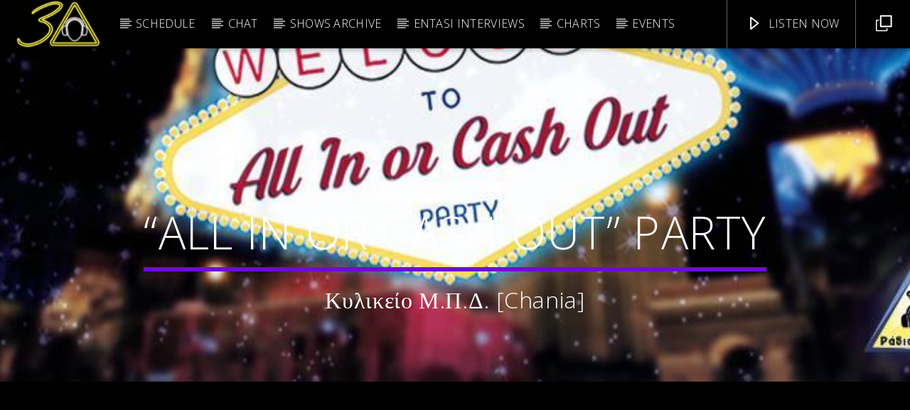

--- FILE ---
content_type: text/html; charset=UTF-8
request_url: https://entasiradio.tuc.gr/event/quot-all-in-or-cash-out-quot-party/
body_size: 26182
content:
<!doctype html>
<html class="no-js" lang="en-US">
    <head>
        <meta charset="UTF-8">
        <meta http-equiv="X-UA-Compatible" content="IE=edge">
        <meta name="viewport" content="width=device-width, initial-scale=1.0">
        <meta name='robots' content='index, follow, max-image-preview:large, max-snippet:-1, max-video-preview:-1' />

	<!-- This site is optimized with the Yoast SEO plugin v26.4 - https://yoast.com/wordpress/plugins/seo/ -->
	<title>&quot;All In Or Cash Out&quot; Party</title>
	<meta name="description" content="Εδώ μπορείτε να βρείτε όλα τα Event του Ραδίου Ένταση 93.5." />
	<link rel="canonical" href="https://entasiradio.tuc.gr/event/quot-all-in-or-cash-out-quot-party/" />
	<meta property="og:locale" content="en_US" />
	<meta property="og:type" content="article" />
	<meta property="og:title" content="&quot;All In Or Cash Out&quot; Party" />
	<meta property="og:description" content="Εδώ μπορείτε να βρείτε όλα τα Event του Ραδίου Ένταση 93.5." />
	<meta property="og:url" content="https://entasiradio.tuc.gr/event/quot-all-in-or-cash-out-quot-party/" />
	<meta property="og:site_name" content="Ράδιο Ένταση 93.5 FM" />
	<meta property="article:publisher" content="https://www.facebook.com/RadioEntasi93.5FM" />
	<meta property="article:modified_time" content="2021-12-03T12:14:08+00:00" />
	<meta property="og:image" content="https://entasiradio.tuc.gr/wp-content/uploads/2021/12/2017_2.jpg" />
	<meta property="og:image:width" content="851" />
	<meta property="og:image:height" content="394" />
	<meta property="og:image:type" content="image/jpeg" />
	<meta name="twitter:card" content="summary_large_image" />
	<script type="application/ld+json" class="yoast-schema-graph">{"@context":"https://schema.org","@graph":[{"@type":"WebPage","@id":"https://entasiradio.tuc.gr/event/quot-all-in-or-cash-out-quot-party/","url":"https://entasiradio.tuc.gr/event/quot-all-in-or-cash-out-quot-party/","name":"\"All In Or Cash Out\" Party","isPartOf":{"@id":"https://entasiradio.tuc.gr/#website"},"primaryImageOfPage":{"@id":"https://entasiradio.tuc.gr/event/quot-all-in-or-cash-out-quot-party/#primaryimage"},"image":{"@id":"https://entasiradio.tuc.gr/event/quot-all-in-or-cash-out-quot-party/#primaryimage"},"thumbnailUrl":"https://entasiradio.tuc.gr/wp-content/uploads/2021/12/2017_2.jpg","datePublished":"2021-12-02T13:56:35+00:00","dateModified":"2021-12-03T12:14:08+00:00","description":"Εδώ μπορείτε να βρείτε όλα τα Event του Ραδίου Ένταση 93.5.","breadcrumb":{"@id":"https://entasiradio.tuc.gr/event/quot-all-in-or-cash-out-quot-party/#breadcrumb"},"inLanguage":"en-US","potentialAction":[{"@type":"ReadAction","target":["https://entasiradio.tuc.gr/event/quot-all-in-or-cash-out-quot-party/"]}]},{"@type":"ImageObject","inLanguage":"en-US","@id":"https://entasiradio.tuc.gr/event/quot-all-in-or-cash-out-quot-party/#primaryimage","url":"https://entasiradio.tuc.gr/wp-content/uploads/2021/12/2017_2.jpg","contentUrl":"https://entasiradio.tuc.gr/wp-content/uploads/2021/12/2017_2.jpg","width":851,"height":394},{"@type":"BreadcrumbList","@id":"https://entasiradio.tuc.gr/event/quot-all-in-or-cash-out-quot-party/#breadcrumb","itemListElement":[{"@type":"ListItem","position":1,"name":"Home","item":"https://entasiradio.tuc.gr/"},{"@type":"ListItem","position":2,"name":"Event","item":"https://entasiradio.tuc.gr/event/"},{"@type":"ListItem","position":3,"name":"&#8220;All In Or Cash Out&#8221; Party"}]},{"@type":"WebSite","@id":"https://entasiradio.tuc.gr/#website","url":"https://entasiradio.tuc.gr/","name":"Ράδιο Ένταση 93.5 FM","description":"Μουσική για όλα τα γούστα","publisher":{"@id":"https://entasiradio.tuc.gr/#organization"},"alternateName":"Radio Entasi 93.5","potentialAction":[{"@type":"SearchAction","target":{"@type":"EntryPoint","urlTemplate":"https://entasiradio.tuc.gr/?s={search_term_string}"},"query-input":{"@type":"PropertyValueSpecification","valueRequired":true,"valueName":"search_term_string"}}],"inLanguage":"en-US"},{"@type":"Organization","@id":"https://entasiradio.tuc.gr/#organization","name":"Ράδιο Ένταση 93.5 FM","alternateName":"Radio Entasi 93.5","url":"https://entasiradio.tuc.gr/","logo":{"@type":"ImageObject","inLanguage":"en-US","@id":"https://entasiradio.tuc.gr/#/schema/logo/image/","url":"https://entasiradio.tuc.gr/wp-content/uploads/2022/12/14307683-1635328022250-05740f50c78cf-1024x1024-1.jpg","contentUrl":"https://entasiradio.tuc.gr/wp-content/uploads/2022/12/14307683-1635328022250-05740f50c78cf-1024x1024-1.jpg","width":1024,"height":1024,"caption":"Ράδιο Ένταση 93.5 FM"},"image":{"@id":"https://entasiradio.tuc.gr/#/schema/logo/image/"},"sameAs":["https://www.facebook.com/RadioEntasi93.5FM","https://www.instagram.com/radio_entasi_935","https://www.linkedin.com/company/radio-entasi-93-5","https://www.youtube.com/channel/UCFSN8YgXDNxKz8wRZrVMxTg"]}]}</script>
	<!-- / Yoast SEO plugin. -->


<link rel='dns-prefetch' href='//maps.googleapis.com' />
<link rel='dns-prefetch' href='//www.google.com' />
<link rel='dns-prefetch' href='//www.youtube.com' />
<link rel='dns-prefetch' href='//maxcdn.bootstrapcdn.com' />
<link rel='dns-prefetch' href='//use.fontawesome.com' />
<link href='https://fonts.gstatic.com' crossorigin rel='preconnect' />
<link rel="alternate" type="application/rss+xml" title="Ράδιο Ένταση 93.5 FM &raquo; Feed" href="https://entasiradio.tuc.gr/feed/" />
<link rel="alternate" type="application/rss+xml" title="Ράδιο Ένταση 93.5 FM &raquo; Comments Feed" href="https://entasiradio.tuc.gr/comments/feed/" />
<link rel="alternate" title="oEmbed (JSON)" type="application/json+oembed" href="https://entasiradio.tuc.gr/wp-json/oembed/1.0/embed?url=https%3A%2F%2Fentasiradio.tuc.gr%2Fevent%2Fquot-all-in-or-cash-out-quot-party%2F" />
<link rel="alternate" title="oEmbed (XML)" type="text/xml+oembed" href="https://entasiradio.tuc.gr/wp-json/oembed/1.0/embed?url=https%3A%2F%2Fentasiradio.tuc.gr%2Fevent%2Fquot-all-in-or-cash-out-quot-party%2F&#038;format=xml" />
<style id='wp-img-auto-sizes-contain-inline-css' type='text/css'>
img:is([sizes=auto i],[sizes^="auto," i]){contain-intrinsic-size:3000px 1500px}
/*# sourceURL=wp-img-auto-sizes-contain-inline-css */
</style>
<style id='wp-emoji-styles-inline-css' type='text/css'>

	img.wp-smiley, img.emoji {
		display: inline !important;
		border: none !important;
		box-shadow: none !important;
		height: 1em !important;
		width: 1em !important;
		margin: 0 0.07em !important;
		vertical-align: -0.1em !important;
		background: none !important;
		padding: 0 !important;
	}
/*# sourceURL=wp-emoji-styles-inline-css */
</style>
<link rel='stylesheet' id='wp-block-library-css' href='https://entasiradio.tuc.gr/wp-includes/css/dist/block-library/style.min.css?ver=6.9' type='text/css' media='all' />
<style id='global-styles-inline-css' type='text/css'>
:root{--wp--preset--aspect-ratio--square: 1;--wp--preset--aspect-ratio--4-3: 4/3;--wp--preset--aspect-ratio--3-4: 3/4;--wp--preset--aspect-ratio--3-2: 3/2;--wp--preset--aspect-ratio--2-3: 2/3;--wp--preset--aspect-ratio--16-9: 16/9;--wp--preset--aspect-ratio--9-16: 9/16;--wp--preset--color--black: #000000;--wp--preset--color--cyan-bluish-gray: #abb8c3;--wp--preset--color--white: #ffffff;--wp--preset--color--pale-pink: #f78da7;--wp--preset--color--vivid-red: #cf2e2e;--wp--preset--color--luminous-vivid-orange: #ff6900;--wp--preset--color--luminous-vivid-amber: #fcb900;--wp--preset--color--light-green-cyan: #7bdcb5;--wp--preset--color--vivid-green-cyan: #00d084;--wp--preset--color--pale-cyan-blue: #8ed1fc;--wp--preset--color--vivid-cyan-blue: #0693e3;--wp--preset--color--vivid-purple: #9b51e0;--wp--preset--gradient--vivid-cyan-blue-to-vivid-purple: linear-gradient(135deg,rgb(6,147,227) 0%,rgb(155,81,224) 100%);--wp--preset--gradient--light-green-cyan-to-vivid-green-cyan: linear-gradient(135deg,rgb(122,220,180) 0%,rgb(0,208,130) 100%);--wp--preset--gradient--luminous-vivid-amber-to-luminous-vivid-orange: linear-gradient(135deg,rgb(252,185,0) 0%,rgb(255,105,0) 100%);--wp--preset--gradient--luminous-vivid-orange-to-vivid-red: linear-gradient(135deg,rgb(255,105,0) 0%,rgb(207,46,46) 100%);--wp--preset--gradient--very-light-gray-to-cyan-bluish-gray: linear-gradient(135deg,rgb(238,238,238) 0%,rgb(169,184,195) 100%);--wp--preset--gradient--cool-to-warm-spectrum: linear-gradient(135deg,rgb(74,234,220) 0%,rgb(151,120,209) 20%,rgb(207,42,186) 40%,rgb(238,44,130) 60%,rgb(251,105,98) 80%,rgb(254,248,76) 100%);--wp--preset--gradient--blush-light-purple: linear-gradient(135deg,rgb(255,206,236) 0%,rgb(152,150,240) 100%);--wp--preset--gradient--blush-bordeaux: linear-gradient(135deg,rgb(254,205,165) 0%,rgb(254,45,45) 50%,rgb(107,0,62) 100%);--wp--preset--gradient--luminous-dusk: linear-gradient(135deg,rgb(255,203,112) 0%,rgb(199,81,192) 50%,rgb(65,88,208) 100%);--wp--preset--gradient--pale-ocean: linear-gradient(135deg,rgb(255,245,203) 0%,rgb(182,227,212) 50%,rgb(51,167,181) 100%);--wp--preset--gradient--electric-grass: linear-gradient(135deg,rgb(202,248,128) 0%,rgb(113,206,126) 100%);--wp--preset--gradient--midnight: linear-gradient(135deg,rgb(2,3,129) 0%,rgb(40,116,252) 100%);--wp--preset--font-size--small: 13px;--wp--preset--font-size--medium: 20px;--wp--preset--font-size--large: 36px;--wp--preset--font-size--x-large: 42px;--wp--preset--spacing--20: 0.44rem;--wp--preset--spacing--30: 0.67rem;--wp--preset--spacing--40: 1rem;--wp--preset--spacing--50: 1.5rem;--wp--preset--spacing--60: 2.25rem;--wp--preset--spacing--70: 3.38rem;--wp--preset--spacing--80: 5.06rem;--wp--preset--shadow--natural: 6px 6px 9px rgba(0, 0, 0, 0.2);--wp--preset--shadow--deep: 12px 12px 50px rgba(0, 0, 0, 0.4);--wp--preset--shadow--sharp: 6px 6px 0px rgba(0, 0, 0, 0.2);--wp--preset--shadow--outlined: 6px 6px 0px -3px rgb(255, 255, 255), 6px 6px rgb(0, 0, 0);--wp--preset--shadow--crisp: 6px 6px 0px rgb(0, 0, 0);}:where(.is-layout-flex){gap: 0.5em;}:where(.is-layout-grid){gap: 0.5em;}body .is-layout-flex{display: flex;}.is-layout-flex{flex-wrap: wrap;align-items: center;}.is-layout-flex > :is(*, div){margin: 0;}body .is-layout-grid{display: grid;}.is-layout-grid > :is(*, div){margin: 0;}:where(.wp-block-columns.is-layout-flex){gap: 2em;}:where(.wp-block-columns.is-layout-grid){gap: 2em;}:where(.wp-block-post-template.is-layout-flex){gap: 1.25em;}:where(.wp-block-post-template.is-layout-grid){gap: 1.25em;}.has-black-color{color: var(--wp--preset--color--black) !important;}.has-cyan-bluish-gray-color{color: var(--wp--preset--color--cyan-bluish-gray) !important;}.has-white-color{color: var(--wp--preset--color--white) !important;}.has-pale-pink-color{color: var(--wp--preset--color--pale-pink) !important;}.has-vivid-red-color{color: var(--wp--preset--color--vivid-red) !important;}.has-luminous-vivid-orange-color{color: var(--wp--preset--color--luminous-vivid-orange) !important;}.has-luminous-vivid-amber-color{color: var(--wp--preset--color--luminous-vivid-amber) !important;}.has-light-green-cyan-color{color: var(--wp--preset--color--light-green-cyan) !important;}.has-vivid-green-cyan-color{color: var(--wp--preset--color--vivid-green-cyan) !important;}.has-pale-cyan-blue-color{color: var(--wp--preset--color--pale-cyan-blue) !important;}.has-vivid-cyan-blue-color{color: var(--wp--preset--color--vivid-cyan-blue) !important;}.has-vivid-purple-color{color: var(--wp--preset--color--vivid-purple) !important;}.has-black-background-color{background-color: var(--wp--preset--color--black) !important;}.has-cyan-bluish-gray-background-color{background-color: var(--wp--preset--color--cyan-bluish-gray) !important;}.has-white-background-color{background-color: var(--wp--preset--color--white) !important;}.has-pale-pink-background-color{background-color: var(--wp--preset--color--pale-pink) !important;}.has-vivid-red-background-color{background-color: var(--wp--preset--color--vivid-red) !important;}.has-luminous-vivid-orange-background-color{background-color: var(--wp--preset--color--luminous-vivid-orange) !important;}.has-luminous-vivid-amber-background-color{background-color: var(--wp--preset--color--luminous-vivid-amber) !important;}.has-light-green-cyan-background-color{background-color: var(--wp--preset--color--light-green-cyan) !important;}.has-vivid-green-cyan-background-color{background-color: var(--wp--preset--color--vivid-green-cyan) !important;}.has-pale-cyan-blue-background-color{background-color: var(--wp--preset--color--pale-cyan-blue) !important;}.has-vivid-cyan-blue-background-color{background-color: var(--wp--preset--color--vivid-cyan-blue) !important;}.has-vivid-purple-background-color{background-color: var(--wp--preset--color--vivid-purple) !important;}.has-black-border-color{border-color: var(--wp--preset--color--black) !important;}.has-cyan-bluish-gray-border-color{border-color: var(--wp--preset--color--cyan-bluish-gray) !important;}.has-white-border-color{border-color: var(--wp--preset--color--white) !important;}.has-pale-pink-border-color{border-color: var(--wp--preset--color--pale-pink) !important;}.has-vivid-red-border-color{border-color: var(--wp--preset--color--vivid-red) !important;}.has-luminous-vivid-orange-border-color{border-color: var(--wp--preset--color--luminous-vivid-orange) !important;}.has-luminous-vivid-amber-border-color{border-color: var(--wp--preset--color--luminous-vivid-amber) !important;}.has-light-green-cyan-border-color{border-color: var(--wp--preset--color--light-green-cyan) !important;}.has-vivid-green-cyan-border-color{border-color: var(--wp--preset--color--vivid-green-cyan) !important;}.has-pale-cyan-blue-border-color{border-color: var(--wp--preset--color--pale-cyan-blue) !important;}.has-vivid-cyan-blue-border-color{border-color: var(--wp--preset--color--vivid-cyan-blue) !important;}.has-vivid-purple-border-color{border-color: var(--wp--preset--color--vivid-purple) !important;}.has-vivid-cyan-blue-to-vivid-purple-gradient-background{background: var(--wp--preset--gradient--vivid-cyan-blue-to-vivid-purple) !important;}.has-light-green-cyan-to-vivid-green-cyan-gradient-background{background: var(--wp--preset--gradient--light-green-cyan-to-vivid-green-cyan) !important;}.has-luminous-vivid-amber-to-luminous-vivid-orange-gradient-background{background: var(--wp--preset--gradient--luminous-vivid-amber-to-luminous-vivid-orange) !important;}.has-luminous-vivid-orange-to-vivid-red-gradient-background{background: var(--wp--preset--gradient--luminous-vivid-orange-to-vivid-red) !important;}.has-very-light-gray-to-cyan-bluish-gray-gradient-background{background: var(--wp--preset--gradient--very-light-gray-to-cyan-bluish-gray) !important;}.has-cool-to-warm-spectrum-gradient-background{background: var(--wp--preset--gradient--cool-to-warm-spectrum) !important;}.has-blush-light-purple-gradient-background{background: var(--wp--preset--gradient--blush-light-purple) !important;}.has-blush-bordeaux-gradient-background{background: var(--wp--preset--gradient--blush-bordeaux) !important;}.has-luminous-dusk-gradient-background{background: var(--wp--preset--gradient--luminous-dusk) !important;}.has-pale-ocean-gradient-background{background: var(--wp--preset--gradient--pale-ocean) !important;}.has-electric-grass-gradient-background{background: var(--wp--preset--gradient--electric-grass) !important;}.has-midnight-gradient-background{background: var(--wp--preset--gradient--midnight) !important;}.has-small-font-size{font-size: var(--wp--preset--font-size--small) !important;}.has-medium-font-size{font-size: var(--wp--preset--font-size--medium) !important;}.has-large-font-size{font-size: var(--wp--preset--font-size--large) !important;}.has-x-large-font-size{font-size: var(--wp--preset--font-size--x-large) !important;}
/*# sourceURL=global-styles-inline-css */
</style>

<style id='classic-theme-styles-inline-css' type='text/css'>
/*! This file is auto-generated */
.wp-block-button__link{color:#fff;background-color:#32373c;border-radius:9999px;box-shadow:none;text-decoration:none;padding:calc(.667em + 2px) calc(1.333em + 2px);font-size:1.125em}.wp-block-file__button{background:#32373c;color:#fff;text-decoration:none}
/*# sourceURL=/wp-includes/css/classic-themes.min.css */
</style>
<style id='font-awesome-svg-styles-default-inline-css' type='text/css'>
.svg-inline--fa {
  display: inline-block;
  height: 1em;
  overflow: visible;
  vertical-align: -.125em;
}
/*# sourceURL=font-awesome-svg-styles-default-inline-css */
</style>
<link rel='stylesheet' id='font-awesome-svg-styles-css' href='https://entasiradio.tuc.gr/wp-content/uploads/font-awesome/v5.15.4/css/svg-with-js.css' type='text/css' media='all' />
<style id='font-awesome-svg-styles-inline-css' type='text/css'>
   .wp-block-font-awesome-icon svg::before,
   .wp-rich-text-font-awesome-icon svg::before {content: unset;}
/*# sourceURL=font-awesome-svg-styles-inline-css */
</style>
<link rel='stylesheet' id='qt_ajax_pageload_style-css' href='https://entasiradio.tuc.gr/wp-content/plugins/qt-ajax-pageload/qt-apl-style.css?ver=6.9' type='text/css' media='all' />
<link rel='stylesheet' id='qtPlacesStyle-css' href='https://entasiradio.tuc.gr/wp-content/plugins/qt-places/inc/frontend/assets/styles.css?ver=6.9' type='text/css' media='all' />
<link rel='stylesheet' id='font-awesome-css' href='https://maxcdn.bootstrapcdn.com/font-awesome/4.6.0/css/font-awesome.min.css?ver=6.9' type='text/css' media='all' />
<link rel='stylesheet' id='QtswipeStyle-css' href='https://entasiradio.tuc.gr/wp-content/plugins/qt-swipebox/swipebox/css/swipebox.min.css?ver=6.9' type='text/css' media='all' />
<link rel='stylesheet' id='vdl_css-css' href='https://entasiradio.tuc.gr/wp-content/plugins/qt-videogalleries/assets/style.css?ver=6.9' type='text/css' media='all' />
<link rel='stylesheet' id='rs-plugin-settings-css' href='https://entasiradio.tuc.gr/wp-content/plugins/revslider/public/assets/css/settings.css?ver=5.4.8.3' type='text/css' media='all' />
<style id='rs-plugin-settings-inline-css' type='text/css'>
#rs-demo-id {}
/*# sourceURL=rs-plugin-settings-inline-css */
</style>
<link rel='stylesheet' id='woocommerce-layout-css' href='https://entasiradio.tuc.gr/wp-content/plugins/woocommerce/assets/css/woocommerce-layout.css?ver=10.3.7' type='text/css' media='all' />
<link rel='stylesheet' id='woocommerce-smallscreen-css' href='https://entasiradio.tuc.gr/wp-content/plugins/woocommerce/assets/css/woocommerce-smallscreen.css?ver=10.3.7' type='text/css' media='only screen and (max-width: 768px)' />
<link rel='stylesheet' id='woocommerce-general-css' href='https://entasiradio.tuc.gr/wp-content/plugins/woocommerce/assets/css/woocommerce.css?ver=10.3.7' type='text/css' media='all' />
<style id='woocommerce-inline-inline-css' type='text/css'>
.woocommerce form .form-row .required { visibility: visible; }
/*# sourceURL=woocommerce-inline-inline-css */
</style>
<link rel='stylesheet' id='quotescollection-css' href='https://entasiradio.tuc.gr/wp-content/plugins/quotes-collection/css/quotes-collection.css?ver=2.5.2' type='text/css' media='all' />
<link rel='stylesheet' id='brands-styles-css' href='https://entasiradio.tuc.gr/wp-content/plugins/woocommerce/assets/css/brands.css?ver=10.3.7' type='text/css' media='all' />
<link rel='stylesheet' id='parent-style-css' href='https://entasiradio.tuc.gr/wp-content/themes/onair2/style.css?ver=6.9' type='text/css' media='all' />
<link rel='stylesheet' id='child-style-css' href='https://entasiradio.tuc.gr/wp-content/themes/onair2-child/style.css?ver=6.9' type='text/css' media='all' />
<link rel='stylesheet' id='mediaelement-css' href='https://entasiradio.tuc.gr/wp-includes/js/mediaelement/mediaelementplayer-legacy.min.css?ver=4.2.17' type='text/css' media='all' />
<link rel='stylesheet' id='wp-mediaelement-css' href='https://entasiradio.tuc.gr/wp-includes/js/mediaelement/wp-mediaelement.min.css?ver=6.9' type='text/css' media='all' />
<link rel='stylesheet' id='dripicons-css' href='https://entasiradio.tuc.gr/wp-content/themes/onair2/fonts/dripicons/webfont.css?ver=3.9.9.8' type='text/css' media='all' />
<link rel='stylesheet' id='qantumthemes_qticons-css' href='https://entasiradio.tuc.gr/wp-content/themes/onair2/fonts/qticons/qticons.css?ver=3.9.9.8' type='text/css' media='all' />
<link rel='stylesheet' id='slick-css' href='https://entasiradio.tuc.gr/wp-content/themes/onair2/components/slick/slick.css?ver=3.9.9.8' type='text/css' media='all' />
<link rel='stylesheet' id='swipebox-css' href='https://entasiradio.tuc.gr/wp-content/themes/onair2/components/swipebox/src/css/swipebox.min.css?ver=3.9.9.8' type='text/css' media='all' />
<link rel='stylesheet' id='classycountdown-css' href='https://entasiradio.tuc.gr/wp-content/themes/onair2/components/countdown/css/jquery.classycountdown.css?ver=3.9.9.8' type='text/css' media='all' />
<link rel='stylesheet' id='flashblock-css' href='https://entasiradio.tuc.gr/wp-content/themes/onair2/components/soundmanager/templates/qtradio-player/css/flashblock.css?ver=3.9.9.8' type='text/css' media='all' />
<link rel='stylesheet' id='qantumthemes_volume-css' href='https://entasiradio.tuc.gr/wp-content/themes/onair2/components/soundmanager/templates/qtradio-player/css/qt-360player-volume.css?ver=3.9.9.8' type='text/css' media='all' />
<link rel='stylesheet' id='qantumthemes_main-css' href='https://entasiradio.tuc.gr/wp-content/themes/onair2/css/qt-main.css?ver=3.9.9.8' type='text/css' media='all' />
<link rel='stylesheet' id='vc_tta_style-css' href='https://entasiradio.tuc.gr/wp-content/plugins/js_composer/assets/css/js_composer_tta.min.css?ver=6.7.0' type='text/css' media='all' />
<link rel='stylesheet' id='vc_animate-css-css' href='https://entasiradio.tuc.gr/wp-content/plugins/js_composer/assets/lib/bower/animate-css/animate.min.css?ver=6.7.0' type='text/css' media='all' />
<link rel='stylesheet' id='js_composer_front-css' href='https://entasiradio.tuc.gr/wp-content/plugins/js_composer/assets/css/js_composer.min.css?ver=6.7.0' type='text/css' media='all' />
<link rel='stylesheet' id='font-awesome-official-css' href='https://use.fontawesome.com/releases/v5.15.4/css/all.css' type='text/css' media='all' integrity="sha384-DyZ88mC6Up2uqS4h/KRgHuoeGwBcD4Ng9SiP4dIRy0EXTlnuz47vAwmeGwVChigm" crossorigin="anonymous" />
<link rel='stylesheet' id='font-awesome-official-v4shim-css' href='https://use.fontawesome.com/releases/v5.15.4/css/v4-shims.css' type='text/css' media='all' integrity="sha384-Vq76wejb3QJM4nDatBa5rUOve+9gkegsjCebvV/9fvXlGWo4HCMR4cJZjjcF6Viv" crossorigin="anonymous" />
<style id='font-awesome-official-v4shim-inline-css' type='text/css'>
@font-face {
font-family: "FontAwesome";
font-display: block;
src: url("https://use.fontawesome.com/releases/v5.15.4/webfonts/fa-brands-400.eot"),
		url("https://use.fontawesome.com/releases/v5.15.4/webfonts/fa-brands-400.eot?#iefix") format("embedded-opentype"),
		url("https://use.fontawesome.com/releases/v5.15.4/webfonts/fa-brands-400.woff2") format("woff2"),
		url("https://use.fontawesome.com/releases/v5.15.4/webfonts/fa-brands-400.woff") format("woff"),
		url("https://use.fontawesome.com/releases/v5.15.4/webfonts/fa-brands-400.ttf") format("truetype"),
		url("https://use.fontawesome.com/releases/v5.15.4/webfonts/fa-brands-400.svg#fontawesome") format("svg");
}

@font-face {
font-family: "FontAwesome";
font-display: block;
src: url("https://use.fontawesome.com/releases/v5.15.4/webfonts/fa-solid-900.eot"),
		url("https://use.fontawesome.com/releases/v5.15.4/webfonts/fa-solid-900.eot?#iefix") format("embedded-opentype"),
		url("https://use.fontawesome.com/releases/v5.15.4/webfonts/fa-solid-900.woff2") format("woff2"),
		url("https://use.fontawesome.com/releases/v5.15.4/webfonts/fa-solid-900.woff") format("woff"),
		url("https://use.fontawesome.com/releases/v5.15.4/webfonts/fa-solid-900.ttf") format("truetype"),
		url("https://use.fontawesome.com/releases/v5.15.4/webfonts/fa-solid-900.svg#fontawesome") format("svg");
}

@font-face {
font-family: "FontAwesome";
font-display: block;
src: url("https://use.fontawesome.com/releases/v5.15.4/webfonts/fa-regular-400.eot"),
		url("https://use.fontawesome.com/releases/v5.15.4/webfonts/fa-regular-400.eot?#iefix") format("embedded-opentype"),
		url("https://use.fontawesome.com/releases/v5.15.4/webfonts/fa-regular-400.woff2") format("woff2"),
		url("https://use.fontawesome.com/releases/v5.15.4/webfonts/fa-regular-400.woff") format("woff"),
		url("https://use.fontawesome.com/releases/v5.15.4/webfonts/fa-regular-400.ttf") format("truetype"),
		url("https://use.fontawesome.com/releases/v5.15.4/webfonts/fa-regular-400.svg#fontawesome") format("svg");
unicode-range: U+F004-F005,U+F007,U+F017,U+F022,U+F024,U+F02E,U+F03E,U+F044,U+F057-F059,U+F06E,U+F070,U+F075,U+F07B-F07C,U+F080,U+F086,U+F089,U+F094,U+F09D,U+F0A0,U+F0A4-F0A7,U+F0C5,U+F0C7-F0C8,U+F0E0,U+F0EB,U+F0F3,U+F0F8,U+F0FE,U+F111,U+F118-F11A,U+F11C,U+F133,U+F144,U+F146,U+F14A,U+F14D-F14E,U+F150-F152,U+F15B-F15C,U+F164-F165,U+F185-F186,U+F191-F192,U+F1AD,U+F1C1-F1C9,U+F1CD,U+F1D8,U+F1E3,U+F1EA,U+F1F6,U+F1F9,U+F20A,U+F247-F249,U+F24D,U+F254-F25B,U+F25D,U+F267,U+F271-F274,U+F279,U+F28B,U+F28D,U+F2B5-F2B6,U+F2B9,U+F2BB,U+F2BD,U+F2C1-F2C2,U+F2D0,U+F2D2,U+F2DC,U+F2ED,U+F328,U+F358-F35B,U+F3A5,U+F3D1,U+F410,U+F4AD;
}
/*# sourceURL=font-awesome-official-v4shim-inline-css */
</style>
<script type="text/javascript" src="https://entasiradio.tuc.gr/wp-includes/js/jquery/jquery.min.js?ver=3.7.1" id="jquery-core-js"></script>
<script type="text/javascript" src="https://entasiradio.tuc.gr/wp-includes/js/jquery/jquery-migrate.min.js?ver=3.4.1" id="jquery-migrate-js"></script>
<script type="text/javascript" src="https://maps.googleapis.com/maps/api/js?ver=6.9" id="qt-google-maps-js"></script>
<script type="text/javascript" src="https://www.google.com/jsapi?ver=6.9" id="google-jsapi-js"></script>
<script type="text/javascript" src="https://entasiradio.tuc.gr/wp-content/plugins/revslider/public/assets/js/jquery.themepunch.tools.min.js?ver=5.4.8.3" id="tp-tools-js"></script>
<script type="text/javascript" src="https://entasiradio.tuc.gr/wp-content/plugins/revslider/public/assets/js/jquery.themepunch.revolution.min.js?ver=5.4.8.3" id="revmin-js"></script>
<script type="text/javascript" src="https://entasiradio.tuc.gr/wp-content/plugins/woocommerce/assets/js/jquery-blockui/jquery.blockUI.min.js?ver=2.7.0-wc.10.3.7" id="wc-jquery-blockui-js" data-wp-strategy="defer"></script>
<script type="text/javascript" id="wc-add-to-cart-js-extra">
/* <![CDATA[ */
var wc_add_to_cart_params = {"ajax_url":"/wp-admin/admin-ajax.php","wc_ajax_url":"/?wc-ajax=%%endpoint%%","i18n_view_cart":"View cart","cart_url":"https://entasiradio.tuc.gr","is_cart":"","cart_redirect_after_add":"no"};
//# sourceURL=wc-add-to-cart-js-extra
/* ]]> */
</script>
<script type="text/javascript" src="https://entasiradio.tuc.gr/wp-content/plugins/woocommerce/assets/js/frontend/add-to-cart.min.js?ver=10.3.7" id="wc-add-to-cart-js" data-wp-strategy="defer"></script>
<script type="text/javascript" src="https://entasiradio.tuc.gr/wp-content/plugins/woocommerce/assets/js/js-cookie/js.cookie.min.js?ver=2.1.4-wc.10.3.7" id="wc-js-cookie-js" defer="defer" data-wp-strategy="defer"></script>
<script type="text/javascript" id="woocommerce-js-extra">
/* <![CDATA[ */
var woocommerce_params = {"ajax_url":"/wp-admin/admin-ajax.php","wc_ajax_url":"/?wc-ajax=%%endpoint%%","i18n_password_show":"Show password","i18n_password_hide":"Hide password"};
//# sourceURL=woocommerce-js-extra
/* ]]> */
</script>
<script type="text/javascript" src="https://entasiradio.tuc.gr/wp-content/plugins/woocommerce/assets/js/frontend/woocommerce.min.js?ver=10.3.7" id="woocommerce-js" defer="defer" data-wp-strategy="defer"></script>
<script type="text/javascript" src="https://entasiradio.tuc.gr/wp-content/plugins/js_composer/assets/js/vendors/woocommerce-add-to-cart.js?ver=6.7.0" id="vc_woocommerce-add-to-cart-js-js"></script>
<script type="text/javascript" id="quotescollection-js-extra">
/* <![CDATA[ */
var quotescollectionAjax = {"ajaxUrl":"https://entasiradio.tuc.gr/wp-admin/admin-ajax.php","nonce":"a80b52e386","nextQuote":"Next quote \u00bb","loading":"Loading...","error":"Error getting quote","autoRefreshMax":"20","autoRefreshCount":"0"};
//# sourceURL=quotescollection-js-extra
/* ]]> */
</script>
<script type="text/javascript" src="https://entasiradio.tuc.gr/wp-content/plugins/quotes-collection/js/quotes-collection.js?ver=2.5.2" id="quotescollection-js"></script>
<link rel="https://api.w.org/" href="https://entasiradio.tuc.gr/wp-json/" /><link rel="EditURI" type="application/rsd+xml" title="RSD" href="https://entasiradio.tuc.gr/xmlrpc.php?rsd" />
<meta name="generator" content="WordPress 6.9" />
<meta name="generator" content="WooCommerce 10.3.7" />
<link rel='shortlink' href='https://entasiradio.tuc.gr/?p=4306' />
		<style type="text/css">.pp-podcast {opacity: 0;}</style>
			<noscript><style>.woocommerce-product-gallery{ opacity: 1 !important; }</style></noscript>
	<meta name="generator" content="Powered by WPBakery Page Builder - drag and drop page builder for WordPress."/>
<meta name="generator" content="Powered by Slider Revolution 5.4.8.3 - responsive, Mobile-Friendly Slider Plugin for WordPress with comfortable drag and drop interface." />
<link rel="icon" href="https://entasiradio.tuc.gr/wp-content/uploads/2021/12/favicon.ico" sizes="32x32" />
<link rel="icon" href="https://entasiradio.tuc.gr/wp-content/uploads/2021/12/favicon.ico" sizes="192x192" />
<link rel="apple-touch-icon" href="https://entasiradio.tuc.gr/wp-content/uploads/2021/12/favicon.ico" />
<meta name="msapplication-TileImage" content="https://entasiradio.tuc.gr/wp-content/uploads/2021/12/favicon.ico" />
<script type="text/javascript">function setREVStartSize(e){									
						try{ e.c=jQuery(e.c);var i=jQuery(window).width(),t=9999,r=0,n=0,l=0,f=0,s=0,h=0;
							if(e.responsiveLevels&&(jQuery.each(e.responsiveLevels,function(e,f){f>i&&(t=r=f,l=e),i>f&&f>r&&(r=f,n=e)}),t>r&&(l=n)),f=e.gridheight[l]||e.gridheight[0]||e.gridheight,s=e.gridwidth[l]||e.gridwidth[0]||e.gridwidth,h=i/s,h=h>1?1:h,f=Math.round(h*f),"fullscreen"==e.sliderLayout){var u=(e.c.width(),jQuery(window).height());if(void 0!=e.fullScreenOffsetContainer){var c=e.fullScreenOffsetContainer.split(",");if (c) jQuery.each(c,function(e,i){u=jQuery(i).length>0?u-jQuery(i).outerHeight(!0):u}),e.fullScreenOffset.split("%").length>1&&void 0!=e.fullScreenOffset&&e.fullScreenOffset.length>0?u-=jQuery(window).height()*parseInt(e.fullScreenOffset,0)/100:void 0!=e.fullScreenOffset&&e.fullScreenOffset.length>0&&(u-=parseInt(e.fullScreenOffset,0))}f=u}else void 0!=e.minHeight&&f<e.minHeight&&(f=e.minHeight);e.c.closest(".rev_slider_wrapper").css({height:f})					
						}catch(d){console.log("Failure at Presize of Slider:"+d)}						
					};</script>
		<style type="text/css" id="wp-custom-css">
			.qt-archive-events .type-event {
	margin-bottom: 20px;
}
.qt-archive-events .type-event:last-child {
		margin-bottom: 0;
	}

.qt-header-player-spacer {
	display: none !important;
}

.qt-footer .qt-header-bg {opacity: 0.95 !important;}
.qt-part-schedule-onair-large {margin-bottom:0 !important;}
.qt-pageheader .qt-header-bg {opacity: 1 !important}

.qt-archive-events .type-event {
	margin-bottom: 20px;
}
.qt-archive-events .type-event:last-child {
		margin-bottom: 0;
	}
.qt-menubar  {
	z-index: 99999 !important;
}

.qt-player-headerbar {
	position: fixed !important;
	bottom: 0 !important;
	top: auto !important;
}


#qtupcomingshowscarousel .qt-text-shadow,
.qt-show-schedule .qt-item-title{
	font-size: 1.7rem !important;
}

.qt-title a{
	font-size: 1.3rem !important;
}

.qt-title{
	font-size:3rem !important;
	text-transform: capitalize !important;
}

.info {
	flex-grow: 100 !important;
	align-items: center;
	overflow: hidden;
}

#qtPlayerTrackInfo .qt-current-track{
  display: flex;
	flex-direction: row 
		position: absolute;
		
}


#qtPlayerTrackInfo .info h4{
		line-height: 1.3;
}

	
#qtPlayerTrackInfo .info{
  display: flex;
  flex-wrap: wrap;
	overflow: hidden !important;
}
	
}
#qtPlayerTrackInfo .animated {
  overflow: hidden;
  width: 100%;
  white-space: nowrap;
}

#qtPlayerTrackInfo .animated > * {
  display: inline-block;
	position: relative;
  animation: 3s linear 0s infinite alternate move;
}

#qtPlayerTrackInfo .animated > *.min {
  min-width: 100%; 
}

@keyframes move {
  0%,
  25% {
    transform: translateX(0%);
    left: 0%;
  }
  75%,
  100% {
    transform: translateX(-100%);
    left: 100%;
  }
}


#qtPlayerTrackInfo .qt-t img {
	width: 50px;
	height: 50px;
	min-width: 50px;
	overflow: hidden;
	border-radius: 80%;
	margin-right: 0.5rem;
}



#qtPlayerTrackHistory .qt-t  {
		padding-top: 0.1rem !important;
		max-height: 70px;
    overflow: scroll;
    overflow-x: hidden;
}
::-webkit-scrollbar {
    width: 0;  /* Remove scrollbar space */
    background: transparent;  /* Optional: just make scrollbar invisible */
}
/* Optional: show position indicator in red */
::-webkit-scrollbar-thumb {
    background: #FF0000;
}

#qtPlayerTrackHistory .qt-t::-webkit-scrollbar-track
{
	-webkit-box-shadow: inset 0 0 6px rgba(0,0,0,0.3);
	background-color: #F5F5F5;
}

#qtPlayerTrackHistory .qt-t::-webkit-scrollbar
{
	width: 10px;
	background-color: #F5F5F5;
}

#qtPlayerTrackHistory .qt-t::-webkit-scrollbar-thumb
{
	background-color: #000000;
	border: 2px solid #555555;
}

.teleftaia_arthra span {
	background-color: #00000f !important;
}

.qt-widget-sponsor {
	background: transparent !important;
	box-shadow: none !important;
}

.qt-buylink-section h3{
	display: none;
}

#qtPlayerTrackInfo h4, h5{
	text-transform: none !important;
}


.listen-img-grid{
  width: 50%;
  float:left;
  height:100px;
}

.listen-img-grid img{
  width :60%;
  height:100px;
	width: 70px;
}

.listen-img-grid:hover .caption{
  text-align: center;
  display:block;
  background: #000;
  color: #fff;
  font-size:16px;
  font-weight: bold;
  margin-top: -10px;
  padding: 10px;
}

.qt-footer-logo img{
	margin-top: 1rem !important;
	height: 6rem !important;
}

.qt-footer-widgets {
	padding: 0.5rem !important;
}

#qtchannelslistcontainer {
	display: none;
}

/* Fixing Jura font g,j,q hidding the bottom part of the letter */
/*
.qt-ellipsis {
	line-height: 0.9em !important;
		display: inline !important;
} */


.info #qtFeedPlayerTrack {
	margin: unset !important;
	
	
}

/*******/

/* Fixing Current Show mini width */
#qtplayercontainer .qt-nowonairmini {
	width: 100%;
	max-width: 400px;
}


.page-id-4218 {background-color: #242530 !important;}

.page-id-6918 {background-color: #242530 !important;}

.qt-subtitle a{
	background-color: black;
	padding-left: 0.25rem;
	padding-right: 0.25rem;
}

/* Hiding searchbar from 404 page */

.qt-searchbar {
	display: none;
}

/*iNITIAL IDEA
 * 
 * .qt-menubar ul.qt-desktopmenu>li ul li 
{
	display: grid;
  width: 75%;
  justify-items: stretch;
}*/

.qt-side-nav li.menu-item-has-children.open ul a{
	background-color: #6d0ecd!important;
}

.qt-ellipsis-2.qt-t {
    line-height: 1.05em;
    max-height: 2.2em;
    height: 3em;
}

/* Menu fit to stretch*/

#menu-item-4967 {
	display: grid;
  width: 50.1%;
  justify-items: stretch;
}

#menu-item-4486 {
	display: grid;
  width: 50.1%;
  justify-items: stretch;
}

#menu-item-4485 {
	display: grid;
  width: 50.1%;
  justify-items: stretch;
}

#menu-item-4484 {
	display: grid;
  width: 50.1%;
  justify-items: stretch;
}

#menu-item-4483 {
	display: grid;
  width: 50.1%;
  justify-items: stretch;
}

#menu-item-4482 {
	display: grid;
  width: 50.1%;
  justify-items: stretch;
}

#menu-item-5076 {
	display: grid;
  width: 50.1%;
  justify-items: stretch;
}

#menu-item-5016 {
	display: grid;
  width: 50.1%;
  justify-items: stretch;
}

#menu-item-4506 {
	display: grid;
  width: 63%;
  justify-items: stretch;
}

#menu-item-4505 {
	display: grid;
  width: 63%;
  justify-items: stretch;
}

#menu-item-4934 {
	display: grid;
  width: 72.5%;
  justify-items: stretch;
}

#menu-item-4911 {
	display: grid;
  width: 72.5%;
  justify-items: stretch;
}

.qt-part-archive-item .qt-item-content-xs{
	display: none;
}

/*.qt-content-aside a
{
	color:#6d0ecd!important;
}

.qt-content-aside a:hover
{
	color:#6d0ecd!important;
}

#qtonairwidget-widget-1 .qt-btn-secondary{
	background-color:#6d0ecd!important;
}

#qtonairwidget-widget-1 .qt-btn-secondary a{
	color:#000000!important;
}

#qtonairwidget-widget-1 .qt-btn-secondary:hover{
	background-color:#6d0ecd!important;
}*/

.qt-chart-tracklist .qt-chart-track .qt-chart-table .qt-titles h4{
	line-height: 2em;
  max-height: 2.2em;
	height: 3em;
}

.qt-part-archive-item.qt-part-show-schedule-day-item .qt-item-header .qt-header-mid .qt-item-title.qt-title a{
	line-height: 1em;
  max-height: 2.2em;
	height: 1.1em;
}

.qt-nowonairmini-content a h4{
	height: 1.8em;
}

#qtPlayerTrackInfo h4{
	height: 1.8em;
	line-height: 1.1em;
}

.qt-player-headerbar .qt-playercontainer .qt-playercontainer-content .qt-playercontainer-data.qt-container h5{
	height: 1.8em;
	line-height: 1em;
}

.info #qtFeedPlayerTrack {
	max-height:1.4em;
}

.qt-part-archive-item.qt-part-archive-item-show .qt-item-header .qt-header-mid p{
		height: 1.8em;
	line-height: 1em;
}

div.wpforms-container-full .wpforms-form button[type=submit]{
	background-color:#eeee22;
	border:none;
	color:#fff;
}

div.wpforms-container-full .wpforms-form button[type=submit]:hover{
	background-color:#fff;
	border: 1px solid #eeee22;
	color:#eeee22;
}

.wide-player .ppjs__audio-controls{
	background-color:#fff;
}

.mejs-container, .mejs-container .mejs-controls, .mejs-embed, .mejs-embed {
	background-color:#fff;
}		</style>
		<style id="kirki-inline-styles">body, html{font-family:Open Sans;font-weight:400;}strong{font-family:Open Sans;font-weight:700;}h1, h2, h3, h4, h5, h6, .qt-btn, .qt-capfont, caption, .qt-title{font-family:Open Sans;font-weight:400;letter-spacing:0.02em;text-transform:initial;}.qt-menubar-top, .qt-menubar, .qt-side-nav, .qt-menu-footer{font-family:Open Sans;font-weight:300;letter-spacing:0.02em;text-transform:uppercase;}/* cyrillic-ext */
@font-face {
  font-family: 'Open Sans';
  font-style: normal;
  font-weight: 300;
  font-stretch: normal;
  font-display: swap;
  src: url(https://entasiradio.tuc.gr/wp-content/fonts/open-sans/font) format('woff');
  unicode-range: U+0460-052F, U+1C80-1C8A, U+20B4, U+2DE0-2DFF, U+A640-A69F, U+FE2E-FE2F;
}
/* cyrillic */
@font-face {
  font-family: 'Open Sans';
  font-style: normal;
  font-weight: 300;
  font-stretch: normal;
  font-display: swap;
  src: url(https://entasiradio.tuc.gr/wp-content/fonts/open-sans/font) format('woff');
  unicode-range: U+0301, U+0400-045F, U+0490-0491, U+04B0-04B1, U+2116;
}
/* greek-ext */
@font-face {
  font-family: 'Open Sans';
  font-style: normal;
  font-weight: 300;
  font-stretch: normal;
  font-display: swap;
  src: url(https://entasiradio.tuc.gr/wp-content/fonts/open-sans/font) format('woff');
  unicode-range: U+1F00-1FFF;
}
/* greek */
@font-face {
  font-family: 'Open Sans';
  font-style: normal;
  font-weight: 300;
  font-stretch: normal;
  font-display: swap;
  src: url(https://entasiradio.tuc.gr/wp-content/fonts/open-sans/font) format('woff');
  unicode-range: U+0370-0377, U+037A-037F, U+0384-038A, U+038C, U+038E-03A1, U+03A3-03FF;
}
/* hebrew */
@font-face {
  font-family: 'Open Sans';
  font-style: normal;
  font-weight: 300;
  font-stretch: normal;
  font-display: swap;
  src: url(https://entasiradio.tuc.gr/wp-content/fonts/open-sans/font) format('woff');
  unicode-range: U+0307-0308, U+0590-05FF, U+200C-2010, U+20AA, U+25CC, U+FB1D-FB4F;
}
/* math */
@font-face {
  font-family: 'Open Sans';
  font-style: normal;
  font-weight: 300;
  font-stretch: normal;
  font-display: swap;
  src: url(https://entasiradio.tuc.gr/wp-content/fonts/open-sans/font) format('woff');
  unicode-range: U+0302-0303, U+0305, U+0307-0308, U+0310, U+0312, U+0315, U+031A, U+0326-0327, U+032C, U+032F-0330, U+0332-0333, U+0338, U+033A, U+0346, U+034D, U+0391-03A1, U+03A3-03A9, U+03B1-03C9, U+03D1, U+03D5-03D6, U+03F0-03F1, U+03F4-03F5, U+2016-2017, U+2034-2038, U+203C, U+2040, U+2043, U+2047, U+2050, U+2057, U+205F, U+2070-2071, U+2074-208E, U+2090-209C, U+20D0-20DC, U+20E1, U+20E5-20EF, U+2100-2112, U+2114-2115, U+2117-2121, U+2123-214F, U+2190, U+2192, U+2194-21AE, U+21B0-21E5, U+21F1-21F2, U+21F4-2211, U+2213-2214, U+2216-22FF, U+2308-230B, U+2310, U+2319, U+231C-2321, U+2336-237A, U+237C, U+2395, U+239B-23B7, U+23D0, U+23DC-23E1, U+2474-2475, U+25AF, U+25B3, U+25B7, U+25BD, U+25C1, U+25CA, U+25CC, U+25FB, U+266D-266F, U+27C0-27FF, U+2900-2AFF, U+2B0E-2B11, U+2B30-2B4C, U+2BFE, U+3030, U+FF5B, U+FF5D, U+1D400-1D7FF, U+1EE00-1EEFF;
}
/* symbols */
@font-face {
  font-family: 'Open Sans';
  font-style: normal;
  font-weight: 300;
  font-stretch: normal;
  font-display: swap;
  src: url(https://entasiradio.tuc.gr/wp-content/fonts/open-sans/font) format('woff');
  unicode-range: U+0001-000C, U+000E-001F, U+007F-009F, U+20DD-20E0, U+20E2-20E4, U+2150-218F, U+2190, U+2192, U+2194-2199, U+21AF, U+21E6-21F0, U+21F3, U+2218-2219, U+2299, U+22C4-22C6, U+2300-243F, U+2440-244A, U+2460-24FF, U+25A0-27BF, U+2800-28FF, U+2921-2922, U+2981, U+29BF, U+29EB, U+2B00-2BFF, U+4DC0-4DFF, U+FFF9-FFFB, U+10140-1018E, U+10190-1019C, U+101A0, U+101D0-101FD, U+102E0-102FB, U+10E60-10E7E, U+1D2C0-1D2D3, U+1D2E0-1D37F, U+1F000-1F0FF, U+1F100-1F1AD, U+1F1E6-1F1FF, U+1F30D-1F30F, U+1F315, U+1F31C, U+1F31E, U+1F320-1F32C, U+1F336, U+1F378, U+1F37D, U+1F382, U+1F393-1F39F, U+1F3A7-1F3A8, U+1F3AC-1F3AF, U+1F3C2, U+1F3C4-1F3C6, U+1F3CA-1F3CE, U+1F3D4-1F3E0, U+1F3ED, U+1F3F1-1F3F3, U+1F3F5-1F3F7, U+1F408, U+1F415, U+1F41F, U+1F426, U+1F43F, U+1F441-1F442, U+1F444, U+1F446-1F449, U+1F44C-1F44E, U+1F453, U+1F46A, U+1F47D, U+1F4A3, U+1F4B0, U+1F4B3, U+1F4B9, U+1F4BB, U+1F4BF, U+1F4C8-1F4CB, U+1F4D6, U+1F4DA, U+1F4DF, U+1F4E3-1F4E6, U+1F4EA-1F4ED, U+1F4F7, U+1F4F9-1F4FB, U+1F4FD-1F4FE, U+1F503, U+1F507-1F50B, U+1F50D, U+1F512-1F513, U+1F53E-1F54A, U+1F54F-1F5FA, U+1F610, U+1F650-1F67F, U+1F687, U+1F68D, U+1F691, U+1F694, U+1F698, U+1F6AD, U+1F6B2, U+1F6B9-1F6BA, U+1F6BC, U+1F6C6-1F6CF, U+1F6D3-1F6D7, U+1F6E0-1F6EA, U+1F6F0-1F6F3, U+1F6F7-1F6FC, U+1F700-1F7FF, U+1F800-1F80B, U+1F810-1F847, U+1F850-1F859, U+1F860-1F887, U+1F890-1F8AD, U+1F8B0-1F8BB, U+1F8C0-1F8C1, U+1F900-1F90B, U+1F93B, U+1F946, U+1F984, U+1F996, U+1F9E9, U+1FA00-1FA6F, U+1FA70-1FA7C, U+1FA80-1FA89, U+1FA8F-1FAC6, U+1FACE-1FADC, U+1FADF-1FAE9, U+1FAF0-1FAF8, U+1FB00-1FBFF;
}
/* vietnamese */
@font-face {
  font-family: 'Open Sans';
  font-style: normal;
  font-weight: 300;
  font-stretch: normal;
  font-display: swap;
  src: url(https://entasiradio.tuc.gr/wp-content/fonts/open-sans/font) format('woff');
  unicode-range: U+0102-0103, U+0110-0111, U+0128-0129, U+0168-0169, U+01A0-01A1, U+01AF-01B0, U+0300-0301, U+0303-0304, U+0308-0309, U+0323, U+0329, U+1EA0-1EF9, U+20AB;
}
/* latin-ext */
@font-face {
  font-family: 'Open Sans';
  font-style: normal;
  font-weight: 300;
  font-stretch: normal;
  font-display: swap;
  src: url(https://entasiradio.tuc.gr/wp-content/fonts/open-sans/font) format('woff');
  unicode-range: U+0100-02BA, U+02BD-02C5, U+02C7-02CC, U+02CE-02D7, U+02DD-02FF, U+0304, U+0308, U+0329, U+1D00-1DBF, U+1E00-1E9F, U+1EF2-1EFF, U+2020, U+20A0-20AB, U+20AD-20C0, U+2113, U+2C60-2C7F, U+A720-A7FF;
}
/* latin */
@font-face {
  font-family: 'Open Sans';
  font-style: normal;
  font-weight: 300;
  font-stretch: normal;
  font-display: swap;
  src: url(https://entasiradio.tuc.gr/wp-content/fonts/open-sans/font) format('woff');
  unicode-range: U+0000-00FF, U+0131, U+0152-0153, U+02BB-02BC, U+02C6, U+02DA, U+02DC, U+0304, U+0308, U+0329, U+2000-206F, U+20AC, U+2122, U+2191, U+2193, U+2212, U+2215, U+FEFF, U+FFFD;
}
/* cyrillic-ext */
@font-face {
  font-family: 'Open Sans';
  font-style: normal;
  font-weight: 400;
  font-stretch: normal;
  font-display: swap;
  src: url(https://entasiradio.tuc.gr/wp-content/fonts/open-sans/font) format('woff');
  unicode-range: U+0460-052F, U+1C80-1C8A, U+20B4, U+2DE0-2DFF, U+A640-A69F, U+FE2E-FE2F;
}
/* cyrillic */
@font-face {
  font-family: 'Open Sans';
  font-style: normal;
  font-weight: 400;
  font-stretch: normal;
  font-display: swap;
  src: url(https://entasiradio.tuc.gr/wp-content/fonts/open-sans/font) format('woff');
  unicode-range: U+0301, U+0400-045F, U+0490-0491, U+04B0-04B1, U+2116;
}
/* greek-ext */
@font-face {
  font-family: 'Open Sans';
  font-style: normal;
  font-weight: 400;
  font-stretch: normal;
  font-display: swap;
  src: url(https://entasiradio.tuc.gr/wp-content/fonts/open-sans/font) format('woff');
  unicode-range: U+1F00-1FFF;
}
/* greek */
@font-face {
  font-family: 'Open Sans';
  font-style: normal;
  font-weight: 400;
  font-stretch: normal;
  font-display: swap;
  src: url(https://entasiradio.tuc.gr/wp-content/fonts/open-sans/font) format('woff');
  unicode-range: U+0370-0377, U+037A-037F, U+0384-038A, U+038C, U+038E-03A1, U+03A3-03FF;
}
/* hebrew */
@font-face {
  font-family: 'Open Sans';
  font-style: normal;
  font-weight: 400;
  font-stretch: normal;
  font-display: swap;
  src: url(https://entasiradio.tuc.gr/wp-content/fonts/open-sans/font) format('woff');
  unicode-range: U+0307-0308, U+0590-05FF, U+200C-2010, U+20AA, U+25CC, U+FB1D-FB4F;
}
/* math */
@font-face {
  font-family: 'Open Sans';
  font-style: normal;
  font-weight: 400;
  font-stretch: normal;
  font-display: swap;
  src: url(https://entasiradio.tuc.gr/wp-content/fonts/open-sans/font) format('woff');
  unicode-range: U+0302-0303, U+0305, U+0307-0308, U+0310, U+0312, U+0315, U+031A, U+0326-0327, U+032C, U+032F-0330, U+0332-0333, U+0338, U+033A, U+0346, U+034D, U+0391-03A1, U+03A3-03A9, U+03B1-03C9, U+03D1, U+03D5-03D6, U+03F0-03F1, U+03F4-03F5, U+2016-2017, U+2034-2038, U+203C, U+2040, U+2043, U+2047, U+2050, U+2057, U+205F, U+2070-2071, U+2074-208E, U+2090-209C, U+20D0-20DC, U+20E1, U+20E5-20EF, U+2100-2112, U+2114-2115, U+2117-2121, U+2123-214F, U+2190, U+2192, U+2194-21AE, U+21B0-21E5, U+21F1-21F2, U+21F4-2211, U+2213-2214, U+2216-22FF, U+2308-230B, U+2310, U+2319, U+231C-2321, U+2336-237A, U+237C, U+2395, U+239B-23B7, U+23D0, U+23DC-23E1, U+2474-2475, U+25AF, U+25B3, U+25B7, U+25BD, U+25C1, U+25CA, U+25CC, U+25FB, U+266D-266F, U+27C0-27FF, U+2900-2AFF, U+2B0E-2B11, U+2B30-2B4C, U+2BFE, U+3030, U+FF5B, U+FF5D, U+1D400-1D7FF, U+1EE00-1EEFF;
}
/* symbols */
@font-face {
  font-family: 'Open Sans';
  font-style: normal;
  font-weight: 400;
  font-stretch: normal;
  font-display: swap;
  src: url(https://entasiradio.tuc.gr/wp-content/fonts/open-sans/font) format('woff');
  unicode-range: U+0001-000C, U+000E-001F, U+007F-009F, U+20DD-20E0, U+20E2-20E4, U+2150-218F, U+2190, U+2192, U+2194-2199, U+21AF, U+21E6-21F0, U+21F3, U+2218-2219, U+2299, U+22C4-22C6, U+2300-243F, U+2440-244A, U+2460-24FF, U+25A0-27BF, U+2800-28FF, U+2921-2922, U+2981, U+29BF, U+29EB, U+2B00-2BFF, U+4DC0-4DFF, U+FFF9-FFFB, U+10140-1018E, U+10190-1019C, U+101A0, U+101D0-101FD, U+102E0-102FB, U+10E60-10E7E, U+1D2C0-1D2D3, U+1D2E0-1D37F, U+1F000-1F0FF, U+1F100-1F1AD, U+1F1E6-1F1FF, U+1F30D-1F30F, U+1F315, U+1F31C, U+1F31E, U+1F320-1F32C, U+1F336, U+1F378, U+1F37D, U+1F382, U+1F393-1F39F, U+1F3A7-1F3A8, U+1F3AC-1F3AF, U+1F3C2, U+1F3C4-1F3C6, U+1F3CA-1F3CE, U+1F3D4-1F3E0, U+1F3ED, U+1F3F1-1F3F3, U+1F3F5-1F3F7, U+1F408, U+1F415, U+1F41F, U+1F426, U+1F43F, U+1F441-1F442, U+1F444, U+1F446-1F449, U+1F44C-1F44E, U+1F453, U+1F46A, U+1F47D, U+1F4A3, U+1F4B0, U+1F4B3, U+1F4B9, U+1F4BB, U+1F4BF, U+1F4C8-1F4CB, U+1F4D6, U+1F4DA, U+1F4DF, U+1F4E3-1F4E6, U+1F4EA-1F4ED, U+1F4F7, U+1F4F9-1F4FB, U+1F4FD-1F4FE, U+1F503, U+1F507-1F50B, U+1F50D, U+1F512-1F513, U+1F53E-1F54A, U+1F54F-1F5FA, U+1F610, U+1F650-1F67F, U+1F687, U+1F68D, U+1F691, U+1F694, U+1F698, U+1F6AD, U+1F6B2, U+1F6B9-1F6BA, U+1F6BC, U+1F6C6-1F6CF, U+1F6D3-1F6D7, U+1F6E0-1F6EA, U+1F6F0-1F6F3, U+1F6F7-1F6FC, U+1F700-1F7FF, U+1F800-1F80B, U+1F810-1F847, U+1F850-1F859, U+1F860-1F887, U+1F890-1F8AD, U+1F8B0-1F8BB, U+1F8C0-1F8C1, U+1F900-1F90B, U+1F93B, U+1F946, U+1F984, U+1F996, U+1F9E9, U+1FA00-1FA6F, U+1FA70-1FA7C, U+1FA80-1FA89, U+1FA8F-1FAC6, U+1FACE-1FADC, U+1FADF-1FAE9, U+1FAF0-1FAF8, U+1FB00-1FBFF;
}
/* vietnamese */
@font-face {
  font-family: 'Open Sans';
  font-style: normal;
  font-weight: 400;
  font-stretch: normal;
  font-display: swap;
  src: url(https://entasiradio.tuc.gr/wp-content/fonts/open-sans/font) format('woff');
  unicode-range: U+0102-0103, U+0110-0111, U+0128-0129, U+0168-0169, U+01A0-01A1, U+01AF-01B0, U+0300-0301, U+0303-0304, U+0308-0309, U+0323, U+0329, U+1EA0-1EF9, U+20AB;
}
/* latin-ext */
@font-face {
  font-family: 'Open Sans';
  font-style: normal;
  font-weight: 400;
  font-stretch: normal;
  font-display: swap;
  src: url(https://entasiradio.tuc.gr/wp-content/fonts/open-sans/font) format('woff');
  unicode-range: U+0100-02BA, U+02BD-02C5, U+02C7-02CC, U+02CE-02D7, U+02DD-02FF, U+0304, U+0308, U+0329, U+1D00-1DBF, U+1E00-1E9F, U+1EF2-1EFF, U+2020, U+20A0-20AB, U+20AD-20C0, U+2113, U+2C60-2C7F, U+A720-A7FF;
}
/* latin */
@font-face {
  font-family: 'Open Sans';
  font-style: normal;
  font-weight: 400;
  font-stretch: normal;
  font-display: swap;
  src: url(https://entasiradio.tuc.gr/wp-content/fonts/open-sans/font) format('woff');
  unicode-range: U+0000-00FF, U+0131, U+0152-0153, U+02BB-02BC, U+02C6, U+02DA, U+02DC, U+0304, U+0308, U+0329, U+2000-206F, U+20AC, U+2122, U+2191, U+2193, U+2212, U+2215, U+FEFF, U+FFFD;
}
/* cyrillic-ext */
@font-face {
  font-family: 'Open Sans';
  font-style: normal;
  font-weight: 700;
  font-stretch: normal;
  font-display: swap;
  src: url(https://entasiradio.tuc.gr/wp-content/fonts/open-sans/font) format('woff');
  unicode-range: U+0460-052F, U+1C80-1C8A, U+20B4, U+2DE0-2DFF, U+A640-A69F, U+FE2E-FE2F;
}
/* cyrillic */
@font-face {
  font-family: 'Open Sans';
  font-style: normal;
  font-weight: 700;
  font-stretch: normal;
  font-display: swap;
  src: url(https://entasiradio.tuc.gr/wp-content/fonts/open-sans/font) format('woff');
  unicode-range: U+0301, U+0400-045F, U+0490-0491, U+04B0-04B1, U+2116;
}
/* greek-ext */
@font-face {
  font-family: 'Open Sans';
  font-style: normal;
  font-weight: 700;
  font-stretch: normal;
  font-display: swap;
  src: url(https://entasiradio.tuc.gr/wp-content/fonts/open-sans/font) format('woff');
  unicode-range: U+1F00-1FFF;
}
/* greek */
@font-face {
  font-family: 'Open Sans';
  font-style: normal;
  font-weight: 700;
  font-stretch: normal;
  font-display: swap;
  src: url(https://entasiradio.tuc.gr/wp-content/fonts/open-sans/font) format('woff');
  unicode-range: U+0370-0377, U+037A-037F, U+0384-038A, U+038C, U+038E-03A1, U+03A3-03FF;
}
/* hebrew */
@font-face {
  font-family: 'Open Sans';
  font-style: normal;
  font-weight: 700;
  font-stretch: normal;
  font-display: swap;
  src: url(https://entasiradio.tuc.gr/wp-content/fonts/open-sans/font) format('woff');
  unicode-range: U+0307-0308, U+0590-05FF, U+200C-2010, U+20AA, U+25CC, U+FB1D-FB4F;
}
/* math */
@font-face {
  font-family: 'Open Sans';
  font-style: normal;
  font-weight: 700;
  font-stretch: normal;
  font-display: swap;
  src: url(https://entasiradio.tuc.gr/wp-content/fonts/open-sans/font) format('woff');
  unicode-range: U+0302-0303, U+0305, U+0307-0308, U+0310, U+0312, U+0315, U+031A, U+0326-0327, U+032C, U+032F-0330, U+0332-0333, U+0338, U+033A, U+0346, U+034D, U+0391-03A1, U+03A3-03A9, U+03B1-03C9, U+03D1, U+03D5-03D6, U+03F0-03F1, U+03F4-03F5, U+2016-2017, U+2034-2038, U+203C, U+2040, U+2043, U+2047, U+2050, U+2057, U+205F, U+2070-2071, U+2074-208E, U+2090-209C, U+20D0-20DC, U+20E1, U+20E5-20EF, U+2100-2112, U+2114-2115, U+2117-2121, U+2123-214F, U+2190, U+2192, U+2194-21AE, U+21B0-21E5, U+21F1-21F2, U+21F4-2211, U+2213-2214, U+2216-22FF, U+2308-230B, U+2310, U+2319, U+231C-2321, U+2336-237A, U+237C, U+2395, U+239B-23B7, U+23D0, U+23DC-23E1, U+2474-2475, U+25AF, U+25B3, U+25B7, U+25BD, U+25C1, U+25CA, U+25CC, U+25FB, U+266D-266F, U+27C0-27FF, U+2900-2AFF, U+2B0E-2B11, U+2B30-2B4C, U+2BFE, U+3030, U+FF5B, U+FF5D, U+1D400-1D7FF, U+1EE00-1EEFF;
}
/* symbols */
@font-face {
  font-family: 'Open Sans';
  font-style: normal;
  font-weight: 700;
  font-stretch: normal;
  font-display: swap;
  src: url(https://entasiradio.tuc.gr/wp-content/fonts/open-sans/font) format('woff');
  unicode-range: U+0001-000C, U+000E-001F, U+007F-009F, U+20DD-20E0, U+20E2-20E4, U+2150-218F, U+2190, U+2192, U+2194-2199, U+21AF, U+21E6-21F0, U+21F3, U+2218-2219, U+2299, U+22C4-22C6, U+2300-243F, U+2440-244A, U+2460-24FF, U+25A0-27BF, U+2800-28FF, U+2921-2922, U+2981, U+29BF, U+29EB, U+2B00-2BFF, U+4DC0-4DFF, U+FFF9-FFFB, U+10140-1018E, U+10190-1019C, U+101A0, U+101D0-101FD, U+102E0-102FB, U+10E60-10E7E, U+1D2C0-1D2D3, U+1D2E0-1D37F, U+1F000-1F0FF, U+1F100-1F1AD, U+1F1E6-1F1FF, U+1F30D-1F30F, U+1F315, U+1F31C, U+1F31E, U+1F320-1F32C, U+1F336, U+1F378, U+1F37D, U+1F382, U+1F393-1F39F, U+1F3A7-1F3A8, U+1F3AC-1F3AF, U+1F3C2, U+1F3C4-1F3C6, U+1F3CA-1F3CE, U+1F3D4-1F3E0, U+1F3ED, U+1F3F1-1F3F3, U+1F3F5-1F3F7, U+1F408, U+1F415, U+1F41F, U+1F426, U+1F43F, U+1F441-1F442, U+1F444, U+1F446-1F449, U+1F44C-1F44E, U+1F453, U+1F46A, U+1F47D, U+1F4A3, U+1F4B0, U+1F4B3, U+1F4B9, U+1F4BB, U+1F4BF, U+1F4C8-1F4CB, U+1F4D6, U+1F4DA, U+1F4DF, U+1F4E3-1F4E6, U+1F4EA-1F4ED, U+1F4F7, U+1F4F9-1F4FB, U+1F4FD-1F4FE, U+1F503, U+1F507-1F50B, U+1F50D, U+1F512-1F513, U+1F53E-1F54A, U+1F54F-1F5FA, U+1F610, U+1F650-1F67F, U+1F687, U+1F68D, U+1F691, U+1F694, U+1F698, U+1F6AD, U+1F6B2, U+1F6B9-1F6BA, U+1F6BC, U+1F6C6-1F6CF, U+1F6D3-1F6D7, U+1F6E0-1F6EA, U+1F6F0-1F6F3, U+1F6F7-1F6FC, U+1F700-1F7FF, U+1F800-1F80B, U+1F810-1F847, U+1F850-1F859, U+1F860-1F887, U+1F890-1F8AD, U+1F8B0-1F8BB, U+1F8C0-1F8C1, U+1F900-1F90B, U+1F93B, U+1F946, U+1F984, U+1F996, U+1F9E9, U+1FA00-1FA6F, U+1FA70-1FA7C, U+1FA80-1FA89, U+1FA8F-1FAC6, U+1FACE-1FADC, U+1FADF-1FAE9, U+1FAF0-1FAF8, U+1FB00-1FBFF;
}
/* vietnamese */
@font-face {
  font-family: 'Open Sans';
  font-style: normal;
  font-weight: 700;
  font-stretch: normal;
  font-display: swap;
  src: url(https://entasiradio.tuc.gr/wp-content/fonts/open-sans/font) format('woff');
  unicode-range: U+0102-0103, U+0110-0111, U+0128-0129, U+0168-0169, U+01A0-01A1, U+01AF-01B0, U+0300-0301, U+0303-0304, U+0308-0309, U+0323, U+0329, U+1EA0-1EF9, U+20AB;
}
/* latin-ext */
@font-face {
  font-family: 'Open Sans';
  font-style: normal;
  font-weight: 700;
  font-stretch: normal;
  font-display: swap;
  src: url(https://entasiradio.tuc.gr/wp-content/fonts/open-sans/font) format('woff');
  unicode-range: U+0100-02BA, U+02BD-02C5, U+02C7-02CC, U+02CE-02D7, U+02DD-02FF, U+0304, U+0308, U+0329, U+1D00-1DBF, U+1E00-1E9F, U+1EF2-1EFF, U+2020, U+20A0-20AB, U+20AD-20C0, U+2113, U+2C60-2C7F, U+A720-A7FF;
}
/* latin */
@font-face {
  font-family: 'Open Sans';
  font-style: normal;
  font-weight: 700;
  font-stretch: normal;
  font-display: swap;
  src: url(https://entasiradio.tuc.gr/wp-content/fonts/open-sans/font) format('woff');
  unicode-range: U+0000-00FF, U+0131, U+0152-0153, U+02BB-02BC, U+02C6, U+02DA, U+02DC, U+0304, U+0308, U+0329, U+2000-206F, U+20AC, U+2122, U+2191, U+2193, U+2212, U+2215, U+FEFF, U+FFFD;
}</style>


	<!-- THEME STYLES DYNAMIC CUSTOMIZATIONS ========================= -->


	<style type="text/css" id="qantumthemes-theme-customizations">


body, html, .qt-content-main, .qt-negative .qt-caption-small span, .qt-paper, .qt-negative .qt-caption-med, .qt-card, .qt-paper, .qt-card, .qt-card-s, .qt-negative .qt-caption-med span, input:not([type]), input[type=text], input[type=password], input[type=email], input[type=url], input[type=time], input[type=date], input[type=datetime], input[type=datetime-local], input[type=tel], input[type=number], input[type=search], textarea.materialize-textarea ,
.qt-negative .qt-card h1, .qt-negative .qt-card h2, .qt-negative .qt-card h3, .qt-negative .qt-card h4, .qt-negative .qt-card h4 a, .qt-negative .qt-card h5, .qt-negative .qt-card h6, .qt-negative .qt-card h1 a, .qt-negative .qt-card h2 a, .qt-negative .qt-card h3 a, .qt-negative .qt-card h4 a, .qt-negative .qt-card h5 a, .qt-negative .qt-card h6 a {
color: rgba(0,0,0,0.87) }

*::placeholder {
color: rgba(0,0,0,0.87) }

.qt-text-secondary {
color: rgba(0,0,0,0.65) }

h1, h2, h3, h4, h5, h6, h1 a, h2 a, h3 a, h4 a, h5 a, h6 a {
color: rgba(0,0,0,0.75) }

.qt-negative h1, .qt-negative h2, .qt-negative h3, .qt-negative h4, .qt-negative h5, .qt-negative h6, .qt-negative h1 a, .qt-negative h2 a, .qt-negative h3 a, .qt-negative h4 a, .qt-negative h5 a, .qt-negative h6 a {
color: #ffffff }

a, .qt-content-main a, a.qt-logo-text span, .tabs .tab a, .qt-pageheader h1 a, .qt-pageheader h2 a, .qt-pageheader h3 a, .qt-pageheader h4 a, .qt-pageheader h5 a, .qt-pageheader h6 a {
color: #6d0ecd }

.qt-content-aside, .qt-footer, .qt-tags {
color: rgba(0,0,0,0.65) }

.qt-content-aside a, .qt-footer a, .qt-tags a, .qt_color_secondary, .woocommerce div.product p.price, .woocommerce div.product span.price, .woocommerce ul.products li.product .price {
color: #eeee22 }


.qt-negative, .qt-content-primary-dark,.qt-content-primary,.qt-content-primary-light,.qt-btn-primary, .btn-primary,.qt-secondary, .qt-btn-secondary, .btn-secondary, nav.qt-menubar ul.qt-desktopmenu a:hover, .qt-side-nav a , .qt-sharepage a, .qt-caption-med span , .qt-caption-small span, a.rsswidget, .qt-text-neg, .qt-logo-text, .qt-negative .qt-btn-ghost, .qt-text-neg .qt-btn-ghost {
color: #ffffff }

.qt-mobile-menu, .qt-menu-social a {
color: rgba(255,255,255,0.65) }




body, html, .qt-body {
background-color:#ffffff }

#qtplayercontainer {
  background-color:#000000 }

.qt-body.woocommerce li.product, .give-form-wrap, .qt-paper, .qt-card, .qt-card-s, .qt-negative .qt-caption-med span, a.rsswidget, input:not([type]), input[type=text], input[type=password], input[type=email], input[type=url], input[type=time], input[type=date], input[type=datetime], input[type=datetime-local], input[type=tel], input[type=number], input[type=search], textarea.materialize-textarea, table.striped>tbody>tr:nth-child(odd), table.bordered>thead>tr, table.bordered>tbody>tr, .qt-negative .qt-caption-small span {
background-color: #ffffff }

.qt-content-primary, .qt-menubar-top {
background-color: #454955 }

.qt-content-primary-dark, .qt-menubar , .qt-mobile-menu, .qt-desktopmenu a{
background-color: #000000 }

.qt-content-primary-light {
background-color: #565c68 }

.qt-body.woocommerce div.product .woocommerce-tabs ul.tabs li.active,
.qt-accent, .qt-btn-primary, .btn-primary, nav.qt-menubar ul.qt-desktopmenu a:hover, .qt-btn-primary, .tabs .indicator, .pagination li.active, .give-btn,
.woocommerce #respond input#submit, .woocommerce a.button, .woocommerce button.button, .woocommerce input.button {
background-color: #6d0ecd!important }

a.qt-link-layer {
background-color: #673def!important }

.qt-secondary, .qt-btn-secondary, .btn-secondary, .qt-side-nav li li a, .slick-slider .slick-arrow::after, .slick-slider .slick-dots li.slick-active button,
.woocommerce span.onsale, .woocommerce #respond input#submit.alt, .woocommerce a.button.alt, .woocommerce button.button.alt, .woocommerce input.button.alt {
background-color: #eeee22!important }

.qt-caption-med span, .qt-caption-small span, a.rsswidget  {
background-color: #000000 }



.qt-tags a {
  border-color: rgba(0,0,0,0.65) }


.qt-menubar ul.qt-desktopmenu > li::after, .qt-menubar ul.qt-desktopmenu > li > a::after, .qt-menubar ul.qt-desktopmenu > li > a::before , .qt-menubar ul.qt-desktopmenu > li.current_page_item:hover::after, .qt-menubar ul.qt-desktopmenu > li.current_page_item:hover > a::after, .qt-menubar ul.qt-desktopmenu > li.current_page_item:hover > a::before, .qt-negative .qt-btn-ghost, .qt-negative .qt-widgets .qt-caption-small, .qt-caption-small {
border-color: #ffffff }

  .qt-menubar ul.qt-desktopmenu > li.current_page_item:hover::after, .qt-menubar ul.qt-desktopmenu > li.current_page_item:hover > a::after, .qt-menubar ul.qt-desktopmenu > li.current_page_item:hover > a::before {
border-color: inherit !important; }

.qt-menubar ul.qt-desktopmenu > li.current_page_item::after, .qt-menubar ul.qt-desktopmenu > li.current_page_item > a::after, .qt-menubar ul.qt-desktopmenu > li.current_page_item > a::before, .qt-pageheader .qt-caption {
border-color: #6d0ecd !important; }

.qt-caption-small, .qt-negative .qt-caption-small {
border-color: #000000 }

.qt-negative .qt-caption-small { 
border-color: #ffffff 
  }



/* Hover states ============ */
a:hover, .tabs .tab a:hover, .qt-pageheader h1 a:hover, .qt-pageheader h2 a:hover, .qt-pageheader h3 a:hover, .qt-pageheader h4 a:hover, .qt-pageheader h5 a:hover, .qt-pageheader h6 a:hover { 
  color: #673def }
.qt-menubar-top a:hover, .qt-pageheader .qt-tags a:hover, .qt-content-aside a:hover, .qt-footer a:hover, .qt-tags a:hover, .qt_color_secondary:hover {
  color: #ddd763!important }
  
  
.qt-btn-primary:hover, .btn-primary:hover, .qt-sharepage a:hover, .woocommerce #respond input#submit:hover, .woocommerce a.button:hover, .woocommerce button.button:hover, .woocommerce input.button:hover {
  background-color: #673def!important }
.qt-btn-secondary:hover, .btn-secondary:hover, .qt-secondary:hover, .qt-btn-secondary:hover, .btn-secondary:hover, .qt-side-nav li li a:hover, .slick-slider .slick-arrow:hover::after, .slick-slider .slick-dots li.slick-active button:hover {
  background-color: #ddd763!important }
.qt-tags a:hover {
  border-color: #ddd763!important }




</style>

	
<!-- QT STYLES DYNAMIC CUSTOMIZATIONS END ========= -->

<noscript><style> .wpb_animate_when_almost_visible { opacity: 1; }</style></noscript>
		<!-- CSS styles added by QT Subpages Plugin -->
		<style type="text/css">
			
			.vdl-subpages-item  a .detail .title {font-size:13px; }
			
			.vdl-subpages-item  a .detail {padding-top:45px !important;}
			.vdl-subpages-container ul.vdl-subpages-tagcloud li a {
				
				
				
				
				
			}
			.vdl-subpages-container ul.vdl-subpages-tagcloud li a:hover {}
			
			
			
			
			@media (max-width: 768px){
				.vdl-elementcontents a.vdl-link .detail .title {}
			}
			
		</style>
		
    <link rel='stylesheet' id='wc-blocks-style-css' href='https://entasiradio.tuc.gr/wp-content/plugins/woocommerce/assets/client/blocks/wc-blocks.css?ver=wc-10.3.7' type='text/css' media='all' />
</head>
    <body id="onair2Body" class="wp-singular event-template-default single single-event postid-4306 wp-theme-onair2 wp-child-theme-onair2-child theme-onair2 woocommerce-no-js is_chrome is_osx qt-parentcontainer template- qt-stickymenu  qt-playertype-header qt-body wpb-js-composer js-comp-ver-6.7.0 vc_responsive" data-start>
    <!-- QT HEADER END ================================ -->
 
	
<div class="qt-main-menubar" data-0="@class:qt-main-menubar">
	
	 


	<!-- QT MENUBAR  ================================ -->
	<nav id="qtmainmenucontainer" class="qt-menubar nav-wrapper qt-content-primary">
		<!-- desktop menu  HIDDEN IN MOBILE AND TABLETS -->
		<ul class="qt-desktopmenu hide-on-xl-and-down">
			<li class="qt-logo-link">
				<a href="https://entasiradio.tuc.gr" class="brand-logo qt-logo-text">
					<img src="https://entasiradio.tuc.gr/wp-content/uploads/2025/07/transparent-30years-new-logo-1-scaled.png" alt="Home">				</a>
			</li>

			<li id="menu-item-4461" class="menu-item menu-item-type-post_type menu-item-object-page menu-item-has-children menu-item-4461"><a href="https://entasiradio.tuc.gr/show-schedule/">Schedule</a>
<ul class="sub-menu">
	<li id="menu-item-4967" class="menu-item menu-item-type-post_type menu-item-object-page menu-item-4967"><a href="https://entasiradio.tuc.gr/show-schedule/">ΕΒΔΟΜΑΔΙΑΙΟ</a></li>
	<li id="menu-item-4486" class="menu-item menu-item-type-post_type menu-item-object-schedule menu-item-4486"><a href="https://entasiradio.tuc.gr/schedule/deytera/">ΔΕΥΤΕΡΑ</a></li>
	<li id="menu-item-4485" class="menu-item menu-item-type-post_type menu-item-object-schedule menu-item-4485"><a href="https://entasiradio.tuc.gr/schedule/triti/">ΤΡΙΤΗ</a></li>
	<li id="menu-item-4484" class="menu-item menu-item-type-post_type menu-item-object-schedule menu-item-4484"><a href="https://entasiradio.tuc.gr/schedule/tetarti/">ΤΕΤΑΡΤΗ</a></li>
	<li id="menu-item-4483" class="menu-item menu-item-type-post_type menu-item-object-schedule menu-item-4483"><a href="https://entasiradio.tuc.gr/schedule/pempti/">ΠΕΜΠΤΗ</a></li>
	<li id="menu-item-4482" class="menu-item menu-item-type-post_type menu-item-object-schedule menu-item-4482"><a href="https://entasiradio.tuc.gr/schedule/paraskeyi/">ΠΑΡΑΣΚΕΥΗ</a></li>
	<li id="menu-item-5076" class="menu-item menu-item-type-post_type menu-item-object-schedule menu-item-5076"><a href="https://entasiradio.tuc.gr/schedule/savvato/">ΣΑΒΒΑΤΟ</a></li>
	<li id="menu-item-5016" class="menu-item menu-item-type-post_type menu-item-object-schedule menu-item-5016"><a href="https://entasiradio.tuc.gr/schedule/kyriaki/">ΚΥΡΙΑΚΗ</a></li>
</ul>
</li>
<li id="menu-item-4229" class="menu-item menu-item-type-post_type menu-item-object-page menu-item-4229"><a href="https://entasiradio.tuc.gr/chat/">Chat</a></li>
<li id="menu-item-4457" class="menu-item menu-item-type-post_type menu-item-object-page menu-item-4457"><a href="https://entasiradio.tuc.gr/shows-archive/">Shows Archive</a></li>
<li id="menu-item-7247" class="menu-item menu-item-type-post_type menu-item-object-page menu-item-7247"><a href="https://entasiradio.tuc.gr/entasi-interviews/">Entasi Interviews</a></li>
<li id="menu-item-4573" class="menu-item menu-item-type-post_type menu-item-object-page menu-item-has-children menu-item-4573"><a href="https://entasiradio.tuc.gr/charts/">Charts</a>
<ul class="sub-menu">
	<li id="menu-item-6360" class="menu-item menu-item-type-post_type menu-item-object-page menu-item-6360"><a href="https://entasiradio.tuc.gr/top-songs-week/">Top Songs (Week)</a></li>
	<li id="menu-item-6358" class="menu-item menu-item-type-post_type menu-item-object-page menu-item-6358"><a href="https://entasiradio.tuc.gr/top-albums-week/">Top Albums (Week)</a></li>
	<li id="menu-item-6359" class="menu-item menu-item-type-post_type menu-item-object-page menu-item-6359"><a href="https://entasiradio.tuc.gr/top-artists-week/">Top Artists (Week)</a></li>
</ul>
</li>
<li id="menu-item-4828" class="menu-item menu-item-type-post_type menu-item-object-page menu-item-4828"><a href="https://entasiradio.tuc.gr/events-archive/">Events</a></li>
 


						

			 				<li class="right qt-menu-btn">
					<a href="http://live24.gr/radio/generic.jsp?sid=1242" class="qt-popupwindow noajax" data-name="" data-width="320" data-height="500">
						<i class="icon dripicons-duplicate"></i>					</a>
				</li>
			
								<li class="right qt-menu-btn">
						<a  href="#" class="qt-openplayerbar"  data-qtswitch="contractplayer" data-target="#qtplayercontainer" >
							<i class="icon dripicons-media-play"></i> Listen Now						</a>
											</li>
				

		</ul>
		
		<!-- mobile menu icon and logo VISIBLE ONLY TABLET AND MOBILE-->
		<ul class="qt-desktopmenu qt-mobilemenubar hide-on-xl-only ">
			<li>
				<a href="#" data-activates="qt-mobile-menu" class="button-collapse qt-menu-switch qt-btn qt-btn-primary qt-btn-m">
					<i class="dripicons-menu"></i>
				</a>
			</li>
			<li>
				<a href="https://entasiradio.tuc.gr" class="brand-logo qt-logo-text">
					<img src="https://entasiradio.tuc.gr/wp-content/uploads/2025/07/transparent-30years-new-logo-1-scaled.png" alt="Home">				</a>
			</li>
						<li class="qt-rightbutton">
				<a href="#" class="qt-openplayerbar qt-btn qt-btn-primary qt-btn-m">
					<i class="dripicons-media-play"></i>
				</a>
			</li>
					</ul>
	</nav>
	<div id="qtplayerheaderbar" class="qt-player-headerbar">
	<a href="#" class="dripicons-cross qt-openplayerbar qt-closeheaderplayer"></a>
	<div class="qt-player-headerbar__controls">
		<!-- PLAYER ========================= -->

	
	<div id="qtplayercontainer" data-fullstop="1" data-playervolume="true" data-accentcolor="#6d0ecd" data-accentcolordark="#673def" data-textcolor="#ffffff" data-soundmanagerurl="https://entasiradio.tuc.gr/wp-content/themes/onair2/components/soundmanager/swf/" 
		class="qt-playercontainer qt-playervolume qt-clearfix qt-content-primarydark">
		<div class="qt-playercontainer-content qt-vertical-padding-m">

						
			<div class="qt-playercontainer-musicplayer" id="qtmusicplayer">
				<div class="qt-musicplayer">
					<div class="ui360 ui360-vis qt-ui360">
						<a id="playerlink" href="https://entasistream.tuc.gr:8000/main.mp3"></a>
					</div>
				</div>
			</div>
			<div id="qtPlayerTrackInfo" class="qt-playercontainer-data qt-container qt-text-shadow small">
				<div class="qt-vc">
					<div class="qt-vi">
						<h6 class="qt-inline-textdeco">
							<span>Current track</span>
						</h6>
						<div class="qt-t qt-current-track">
							<div>
								<img src=""<img>
							</div>
							<div class="info">
								<h4 id="qtFeedPlayerTrack" class="qt-ellipsis">Title</h4>
								<h5 id="qtFeedPlayerAuthor" class="qt-ellipsis">Artist</h5>
							</div>
						</div>
						<hr class="qt-inline-textdeco">
					</div>
				</div>
			</div>

			<div id="qtPlayerTrackHistory" class="qt-playercontainer-data qt-container qt-text-shadow small">
				<div class="qt-vc">
					<div class="qt-vi">
						<h6 class="qt-inline-textdeco">
							<span>Track history</span>
						</h6>
						<div class="qt-t">
							<ul class="qt-baconhistory">
							</ul>
						</div>
						<hr class="qt-inline-textdeco">
					</div>
				</div>
			</div>




			<div class="qt-playercontainer-ads-mobile">
					<div class="qt-vc">
		<div class="qt-vi">
			<p><strong>						<!-- ON AIR SHOW ========================= -->
						<div class="qt-nowonairmini qt-nowonair-refresh">
							<h6 class="qt-inline-textdeco">
								<span>Current show</span>
							</h6>
							<div class="qt-nowonairmini-cntn">
														       		<a href="https://entasiradio.tuc.gr/shows/mirrorball/" class="qt-featured qt-left">
						       		<img src="https://entasiradio.tuc.gr/wp-content/uploads/2025/02/SH_thegspot-150x150.jpg" alt="">
						       		</a>
						     							     	<div class="qt-nowonairmini-content">
						     		<a href="https://entasiradio.tuc.gr/shows/mirrorball/"><h4>The G-Spot</h4></a>
									<h5>11:00 <i class="dripicons-arrow-thin-right"></i> 12:59</h5>								
						     	</div>
					     	</div>
					     	<hr class="qt-inline-textdeco">
						</div>
						<!-- ON AIR SHOW END ========================= -->
						 <br /></strong></p>		</div>
	</div>
				</div>
			<div class="qt-playercontainer-ads-desktop">
					<div class="qt-vc">
		<div class="qt-vi">
			<p><strong>						<!-- ON AIR SHOW ========================= -->
						<div class="qt-nowonairmini qt-nowonair-refresh">
							<h6 class="qt-inline-textdeco">
								<span>Current show</span>
							</h6>
							<div class="qt-nowonairmini-cntn">
														       		<a href="https://entasiradio.tuc.gr/shows/mirrorball/" class="qt-featured qt-left">
						       		<img src="https://entasiradio.tuc.gr/wp-content/uploads/2025/02/SH_thegspot-150x150.jpg" alt="">
						       		</a>
						     							     	<div class="qt-nowonairmini-content">
						     		<a href="https://entasiradio.tuc.gr/shows/mirrorball/"><h4>The G-Spot</h4></a>
									<h5>11:00 <i class="dripicons-arrow-thin-right"></i> 12:59</h5>								
						     	</div>
					     	</div>
					     	<hr class="qt-inline-textdeco">
						</div>
						<!-- ON AIR SHOW END ========================= -->
						</strong></p>		</div>
	</div>
				</div>
		
							<div class="qt-playercontainer-dropdown">
									</div>
				
		</div>

						<div id="playerimage" class="qt-header-bg" data-bgimage="https://entasiradio.tuc.gr/wp-content/uploads/2021/12/nophoto.photo_-e1615324156878-1024x571-1.jpg">
				    <img src="https://entasiradio.tuc.gr/wp-content/uploads/2018/04/logo_black-transparent-170x170.png" alt="Background" width="170" height="170">				</div>
			

	</div>
	<!-- this is for xml radio feed -->
	<div id="qtShoutcastFeedData" class="hidden" data-style="" mp3_stream_url
		data-useproxy="0" 
		data-icymetadata=""
		data-playtrack="https://entasistream.tuc.gr:8000/main.mp3"
		data-qtradioid="3791"
		data-mp3_stream_url="https://entasistream.tuc.gr:8000/main.mp3"
		data-icecasturl="" 
		data-icecastmountpoint="" 
		data-icecastchannel="" 
		data-radiodotco="" 
		data-airtime="" 
		data-radionomy="" 
		data-live365="" 
		data-securesystems=""
		data-winmedia=""
		data-textfeed="" 
		data-host="" 
		data-port=""
		data-channel=""
		data-protocol="http"
		data-jazler=""
		data-stats_path="" 	data-played_path="" ></div>
	


<!-- PLAYER END ========================= -->
		
	</div>
	<!-- CHANNELS LIST ========================= -->
<div id="qtchannelslistcontainer" class="qt-part-channels-list qt-content-primary">
	<ul id="qtchannelslist" class="qt-content-aside qt-channelslist qt-negative">
					<li class="qt-channel">
				<a id="" href="#" class="qt-ellipsis" 
					data-title="Ράδιο Ένταση 93.5" 
					data-subtitle="Μουσική για όλα τα γούστα" 
					data-background="https://entasiradio.tuc.gr/wp-content/uploads/2021/12/nophoto.photo_-e1615324156878-1024x571-1.jpg"					data-logo="3879" 
					data-playtrack="https://entasistream.tuc.gr:8000/main.mp3"
					data-qtradioid="3791"
					data-icymetadata=""
					data-host=""
					data-port=""
					data-channel=""
					data-protocol="http"
					data-icecasturl="" 
					data-icecastmountpoint="" 
					data-icecastchannel="" 
					data-radiodotco="" 
					data-airtime="" 
					data-radionomy="" 
					data-live365=""
					data-securesystems=""
					data-winmedia=""
					data-textfeed=""
					data-jazler=""
					data-stats_path=""
					data-played_path=""
					data-channel="">
											<img src="https://entasiradio.tuc.gr/wp-content/uploads/2018/04/logo_black-transparent-170x170.png" class="qt-radiologo dripicons-media-play" alt="logo" width="170" height="170">
										<i class="dripicons-media-play"></i>
					Ράδιο Ένταση 93.5				</a>

			</li>
					
	</ul>
</div>
<!-- CHANNELS LIST END ========================= -->

</div>
</div>

<!-- mobile menu -->
<div id="qt-mobile-menu" class="side-nav qt-content-primary">
	 <ul class=" qt-side-nav">
		<li class="menu-item menu-item-type-post_type menu-item-object-page menu-item-has-children menu-item-4461"><a href="https://entasiradio.tuc.gr/show-schedule/">Schedule</a>
<ul class="sub-menu">
	<li class="menu-item menu-item-type-post_type menu-item-object-page menu-item-4967"><a href="https://entasiradio.tuc.gr/show-schedule/">ΕΒΔΟΜΑΔΙΑΙΟ</a></li>
	<li class="menu-item menu-item-type-post_type menu-item-object-schedule menu-item-4486"><a href="https://entasiradio.tuc.gr/schedule/deytera/">ΔΕΥΤΕΡΑ</a></li>
	<li class="menu-item menu-item-type-post_type menu-item-object-schedule menu-item-4485"><a href="https://entasiradio.tuc.gr/schedule/triti/">ΤΡΙΤΗ</a></li>
	<li class="menu-item menu-item-type-post_type menu-item-object-schedule menu-item-4484"><a href="https://entasiradio.tuc.gr/schedule/tetarti/">ΤΕΤΑΡΤΗ</a></li>
	<li class="menu-item menu-item-type-post_type menu-item-object-schedule menu-item-4483"><a href="https://entasiradio.tuc.gr/schedule/pempti/">ΠΕΜΠΤΗ</a></li>
	<li class="menu-item menu-item-type-post_type menu-item-object-schedule menu-item-4482"><a href="https://entasiradio.tuc.gr/schedule/paraskeyi/">ΠΑΡΑΣΚΕΥΗ</a></li>
	<li class="menu-item menu-item-type-post_type menu-item-object-schedule menu-item-5076"><a href="https://entasiradio.tuc.gr/schedule/savvato/">ΣΑΒΒΑΤΟ</a></li>
	<li class="menu-item menu-item-type-post_type menu-item-object-schedule menu-item-5016"><a href="https://entasiradio.tuc.gr/schedule/kyriaki/">ΚΥΡΙΑΚΗ</a></li>
</ul>
</li>
<li class="menu-item menu-item-type-post_type menu-item-object-page menu-item-4229"><a href="https://entasiradio.tuc.gr/chat/">Chat</a></li>
<li class="menu-item menu-item-type-post_type menu-item-object-page menu-item-4457"><a href="https://entasiradio.tuc.gr/shows-archive/">Shows Archive</a></li>
<li class="menu-item menu-item-type-post_type menu-item-object-page menu-item-7247"><a href="https://entasiradio.tuc.gr/entasi-interviews/">Entasi Interviews</a></li>
<li class="menu-item menu-item-type-post_type menu-item-object-page menu-item-has-children menu-item-4573"><a href="https://entasiradio.tuc.gr/charts/">Charts</a>
<ul class="sub-menu">
	<li class="menu-item menu-item-type-post_type menu-item-object-page menu-item-6360"><a href="https://entasiradio.tuc.gr/top-songs-week/">Top Songs (Week)</a></li>
	<li class="menu-item menu-item-type-post_type menu-item-object-page menu-item-6358"><a href="https://entasiradio.tuc.gr/top-albums-week/">Top Albums (Week)</a></li>
	<li class="menu-item menu-item-type-post_type menu-item-object-page menu-item-6359"><a href="https://entasiradio.tuc.gr/top-artists-week/">Top Artists (Week)</a></li>
</ul>
</li>
<li class="menu-item menu-item-type-post_type menu-item-object-page menu-item-4828"><a href="https://entasiradio.tuc.gr/events-archive/">Events</a></li>
	</ul>
</div>

<!-- mobile toolbar -->
<ul class="qt-mobile-toolbar qt-content-primary-dark qt-content-aside hide-on-xl-only">
	
	

			<li><a href="http://live24.gr/radio/generic.jsp?sid=1242" class="qt-popupwindow noajax" data-name="Music Player" data-width="320" data-height="500"><i class="icon dripicons-duplicate"></i></a></li>
	
		<li>
					<a href="#" class="qt-openplayerbar"><i class="icon dripicons-media-play"></i></a>
			</li>
	
</ul><!-- SEARCH FORM ========================= -->
<div id="qtsearchbar"  class="qt-searchbar qt-content-primary qt-expandable  qt-topplayer-space ">
	<div class="qt-expandable-inner">
		<form method="get" class="qt-inline-form" action="https://entasiradio.tuc.gr/" role="search">
			<div class="row qt-nopadding">
				<div class="col s12 m8 l9">
					<input placeholder="Type and press enter &hellip;" value="" name="s" type="text" class="validate qt-input-l">
				</div>
				<div class="col s12 m3 l2">
					<input type="submit" value="Search" class="qt-btn qt-btn-primary qt-btn-l qt-fullwidth">
				</div>
				<div class="col s12 m1 l1">
					<a href="#" class="qt-btn qt-btn-l qt-btn-secondary qt-fullwidth aligncenter" data-expandable="#qtsearchbar"><i class="dripicons-cross"></i></a>
				</div>
			</div>
		</form>
	</div>
</div>
<!-- SEARCH FORM END ========================= -->
	<div id="maincontent" class="qt-main">
					<hr class="qt-header-player-spacer">
							<div id="post-4306" class="post-4306 event type-event status-publish has-post-thumbnail hentry">
								<!-- ======================= HEADER SECTION ======================= -->
					<!-- HEADER CAPTION ========================= -->
	<div class="qt-pageheader qt-negative">
		<div class="qt-container">
			<ul class="qt-tags">
				<li>
								</li>
			</ul>
			<h1 class="qt-caption qt-spacer-s">
				&#8220;All In Or Cash Out&#8221; Party			</h1>
			
			

			<h3 class="qt-spacer-s">
				Κυλικείο Μ.Π.Δ. [Chania]			</h3>

						
		</div>
		 		<div class="qt-header-bg" data-bgimage="https://entasiradio.tuc.gr/wp-content/uploads/2021/12/2017_2.jpg" data-bgattachment="" data-parallax="1">
		</div>
			</div>
	<!-- HEADER CAPTION END ========================= -->

				<!-- ======================= CONTENT SECTION ======================= -->
				<div class="qt-container qt-vertical-padding-l">
					<div class="row">
						<div class="col s12 m12 l1 qt-pushpin-container">
							<div class="qt-pushpin">
								<!-- SHARE FUNCTIONS ================================================== -->
<ul class="qt-sharepage qt-sharepage-vertical qt-content-primary">
	<li class="hide-on-med-and-down">
		<i class="qticon-share qt-shareicon qt-content-primary-dark tooltipped"></i>
	</li>
	<li>
		<a class="qt-popupwindow qt-sharelink qt-tooltipped" target="_blank" rel="nofollow"
		data-tooltip="Share on Facebook" data-position="right" 
		data-name="Share" data-width="600" data-height="500" target="_blank" href="https://www.facebook.com/sharer/sharer.php?u=https://entasiradio.tuc.gr/event/quot-all-in-or-cash-out-quot-party/&#038;title=&#8220;All%20In%20Or%20Cash%20Out&#8221;%20Party">
			<i class="qticon-facebook"></i>
		</a>
	</li>
	<li>
		<a class="qt-popupwindow qt-sharelink qt-tooltipped" target="_blank" rel="nofollow" data-tooltip="Share on Twitter" data-position="right" 
			data-name="Share" data-width="600" data-height="500" target="_blank" href="http://twitter.com/share?text=%26%238220%3BAll+In+Or+Cash+Out%26%238221%3B+Party&#038;url=https://entasiradio.tuc.gr/event/quot-all-in-or-cash-out-quot-party/">
			<i class="qticon-twitter"></i>
		</a>
	</li>


	<li>
		<a class="qt-popupwindow qt-sharelink qt-tooltipped" target="_blank" rel="nofollow" data-tooltip="Share on Pinterest" data-position="right" 
			data-name="Share" data-width="600" data-height="500" target="_blank" href="https://pinterest.com/pin/create/button/?&#038;url=https://entasiradio.tuc.gr/event/quot-all-in-or-cash-out-quot-party/&#038;description=&#8220;All%20In%20Or%20Cash%20Out&#8221;%20Party&#038;media=https://entasiradio.tuc.gr/wp-content/uploads/2021/12/2017_2.jpg">
			<i class="qticon-pinterest"></i>
		</a>
	</li>

	<li>
		<a class="qt-popupwindow qt-sharelink qt-tooltipped" target="_blank" rel="nofollow" data-tooltip="Share on Linkedin" data-position="right" 
			data-name="Share" data-width="600" data-height="500" target="_blank" href="https://www.linkedin.com/shareArticle?mini=true&#038;url=%26%238220%3BAll+In+Or+Cash+Out%26%238221%3B+Party&#038;title=&#8220;All%20In%20Or%20Cash%20Out&#8221;%20Party">
			<i class="qticon-linkedin"></i>
		</a>
	</li>

	<li>
		<a class="qt-popupwindow qt-sharelink qt-tooltipped" target="_blank" rel="nofollow" data-tooltip="Send by Whatsapp" data-position="right" 
			data-name="Share" data-width="600" data-height="500" target="_blank"  href="https://wa.me/?text=%26%238220%3BAll+In+Or+Cash+Out%26%238221%3B+Party+-+https://entasiradio.tuc.gr/event/quot-all-in-or-cash-out-quot-party/">
			<i class="qticon-whatsapp"></i>
		</a>
	</li>


			<li>
			<a href="#" class="qt-btn-primary qt-sharelink qt-loveit-link   qt-tooltipped" data-tooltip="Love" data-position="right"  data-post_id="4306"><i class="qticon-heart"></i>
				<span class="qtli count"></span>
			</a>
		</li>
	</ul>
<!-- SHARE FUNCTIONS ================================================== -->


							</div>
							 <hr class="qt-spacer-m">
						</div>
						<div class="col s12 m12 l8">
							<h5 class="qt-caption-small"><span>Event info</span></h5>
							
							<div class="qt-the-content">
								<table class="table qt-eventtable bordered striped">
									<tbody>
									<tr><th>Date:</th> <td>October 20, 2017</td></tr>

									<tr><th>Time:</th> <td>23:00</td></tr>
									<tr><th>Location:</th> <td>Κυλικείο Μ.Π.Δ.</td></tr>
									<tr><th>Address:</th> <td> Kounoupidiana Chania</td></tr>
									
									
									<tr><th>Event:</th> <td class="qt-break-word"><a href="https://www.facebook.com/events/114309942659365/?acontext=%7B%22event_action_history%22%3A[%7B%22surface%22%3A%22page%22%7D]%7D" target="_blank" rel="external nofollow">https://www.facebook.com/events/114309942659365/?acontext=%7B%22event_action_history%22%3A[%7B%22surface%22%3A%22page%22%7D]%7D</a></td></tr>
									</tbody>
								</table>
							</div>
														<h5 class="qt-caption-small"><span>Details</span></h5>
							<div class="qt-the-content">
								<div class="kvgmc6g5 cxmmr5t8 oygrvhab hcukyx3x c1et5uql">Το πάρτυ πού όλοι περιμένατε έφτασε!</div>
<div class="o9v6fnle cxmmr5t8 oygrvhab hcukyx3x c1et5uql">Το Ράδιο Ένταση 93,5 επέστρεψε και σε προκαλεί να &#8220;παίξεις&#8221; άλλη μία φορά την διασκέδασή σου &#8220;κορώνα ή γράμματα&#8221; και να του την εμπιστευτείς στο δυνατότερο μέχρι τώρα πάρτι του.</div>
<div class="o9v6fnle cxmmr5t8 oygrvhab hcukyx3x c1et5uql">Ξέφρενοι ρυθμοί αλά&#8230; Las Vegas στο πρώτο πάρτι γι&#8217; αυτή την χρονιά.</div>
<div class="o9v6fnle cxmmr5t8 oygrvhab hcukyx3x c1et5uql">Είσαι έτοιμος να &#8220;ποντάρεις&#8221; όλο σου το βράδυ;<br />
Ή θα πας &#8220;πάσο&#8221; και θα ρισκάρεις να χάσεις μία &#8220;Τζακ Ποτ&#8221; βραδιά;</div>
<div></div>
<div>
<div class="o9v6fnle cxmmr5t8 oygrvhab hcukyx3x c1et5uql"><span class="pq6dq46d tbxw36s4 knj5qynh kvgmc6g5 ditlmg2l oygrvhab nvdbi5me sf5mxxl7 gl3lb2sf hhz5lgdu"><img decoding="async" src="https://www.facebook.com/images/emoji.php/v9/t11/2/16/1f538.png" alt="🔸" width="16" height="16" /></span>Ευχαριστούμε τους Χορηγούς:<br />
<a class="oajrlxb2 g5ia77u1 qu0x051f esr5mh6w e9989ue4 r7d6kgcz rq0escxv nhd2j8a9 nc684nl6 p7hjln8o kvgmc6g5 cxmmr5t8 oygrvhab hcukyx3x jb3vyjys rz4wbd8a qt6c0cv9 a8nywdso i1ao9s8h esuyzwwr f1sip0of lzcic4wl oo9gr5id gpro0wi8 lrazzd5p" tabindex="0" role="link" href="https://www.facebook.com/mayroprovatochania/?__cft__[0]=AZUTZqIrC6rthg8Jxud75FDDT8-R-TSDKhSa9_PwFaYdBFKtSIM98oa0d-Vtvw2gARx817JrY860TwBBtbGsNmsUrOUmaxQjGYnj4us6TUg24TTqGqACOeSLBcUtCr0_oak&amp;__tn__=q"><span class="nc684nl6">Το Μαύρο Πρόβατο &#8211; Mayro Provato</span></a><br />
<a class="oajrlxb2 g5ia77u1 qu0x051f esr5mh6w e9989ue4 r7d6kgcz rq0escxv nhd2j8a9 nc684nl6 p7hjln8o kvgmc6g5 cxmmr5t8 oygrvhab hcukyx3x jb3vyjys rz4wbd8a qt6c0cv9 a8nywdso i1ao9s8h esuyzwwr f1sip0of lzcic4wl oo9gr5id gpro0wi8 lrazzd5p" tabindex="0" role="link" href="https://www.facebook.com/ThroumpiLadokolla/?__cft__[0]=AZUTZqIrC6rthg8Jxud75FDDT8-R-TSDKhSa9_PwFaYdBFKtSIM98oa0d-Vtvw2gARx817JrY860TwBBtbGsNmsUrOUmaxQjGYnj4us6TUg24TTqGqACOeSLBcUtCr0_oak&amp;__tn__=q"><span class="nc684nl6">Θρουμπι Στη&#8230;Λαδοκολλα</span></a><br />
<a class="oajrlxb2 g5ia77u1 qu0x051f esr5mh6w e9989ue4 r7d6kgcz rq0escxv nhd2j8a9 nc684nl6 p7hjln8o kvgmc6g5 cxmmr5t8 oygrvhab hcukyx3x jb3vyjys rz4wbd8a qt6c0cv9 a8nywdso i1ao9s8h esuyzwwr f1sip0of lzcic4wl oo9gr5id gpro0wi8 lrazzd5p" tabindex="0" role="link" href="https://www.facebook.com/labodegachania/?__cft__[0]=AZUTZqIrC6rthg8Jxud75FDDT8-R-TSDKhSa9_PwFaYdBFKtSIM98oa0d-Vtvw2gARx817JrY860TwBBtbGsNmsUrOUmaxQjGYnj4us6TUg24TTqGqACOeSLBcUtCr0_oak&amp;__tn__=q"><span class="nc684nl6">La bodega Chania</span></a><br />
<a class="oajrlxb2 g5ia77u1 qu0x051f esr5mh6w e9989ue4 r7d6kgcz rq0escxv nhd2j8a9 nc684nl6 p7hjln8o kvgmc6g5 cxmmr5t8 oygrvhab hcukyx3x jb3vyjys rz4wbd8a qt6c0cv9 a8nywdso i1ao9s8h esuyzwwr f1sip0of lzcic4wl oo9gr5id gpro0wi8 lrazzd5p" tabindex="0" role="link" href="https://www.facebook.com/ellicafebar/?__cft__[0]=AZUTZqIrC6rthg8Jxud75FDDT8-R-TSDKhSa9_PwFaYdBFKtSIM98oa0d-Vtvw2gARx817JrY860TwBBtbGsNmsUrOUmaxQjGYnj4us6TUg24TTqGqACOeSLBcUtCr0_oak&amp;__tn__=q"><span class="nc684nl6">Elli cafe bar &#8211; Έλλη καφέ μπαρ</span></a><br />
<a class="oajrlxb2 g5ia77u1 qu0x051f esr5mh6w e9989ue4 r7d6kgcz rq0escxv nhd2j8a9 nc684nl6 p7hjln8o kvgmc6g5 cxmmr5t8 oygrvhab hcukyx3x jb3vyjys rz4wbd8a qt6c0cv9 a8nywdso i1ao9s8h esuyzwwr f1sip0of lzcic4wl oo9gr5id gpro0wi8 lrazzd5p" tabindex="0" role="link" href="https://www.facebook.com/Laganon-%CE%9B%CE%AC%CE%B3%CE%B1%CE%BD%CE%BF%CE%BD-296045854169699/?__cft__[0]=AZUTZqIrC6rthg8Jxud75FDDT8-R-TSDKhSa9_PwFaYdBFKtSIM98oa0d-Vtvw2gARx817JrY860TwBBtbGsNmsUrOUmaxQjGYnj4us6TUg24TTqGqACOeSLBcUtCr0_oak&amp;__tn__=q"><span class="nc684nl6">Laganon &#8211; Λάγανον</span></a><br />
<a class="oajrlxb2 g5ia77u1 qu0x051f esr5mh6w e9989ue4 r7d6kgcz rq0escxv nhd2j8a9 nc684nl6 p7hjln8o kvgmc6g5 cxmmr5t8 oygrvhab hcukyx3x jb3vyjys rz4wbd8a qt6c0cv9 a8nywdso i1ao9s8h esuyzwwr f1sip0of lzcic4wl oo9gr5id gpro0wi8 lrazzd5p" tabindex="0" role="link" href="https://www.facebook.com/justveronesichania/?__cft__[0]=AZUTZqIrC6rthg8Jxud75FDDT8-R-TSDKhSa9_PwFaYdBFKtSIM98oa0d-Vtvw2gARx817JrY860TwBBtbGsNmsUrOUmaxQjGYnj4us6TUg24TTqGqACOeSLBcUtCr0_oak&amp;__tn__=q"><span class="nc684nl6">Just Veronesi</span></a><br />
<a class="oajrlxb2 g5ia77u1 qu0x051f esr5mh6w e9989ue4 r7d6kgcz rq0escxv nhd2j8a9 nc684nl6 p7hjln8o kvgmc6g5 cxmmr5t8 oygrvhab hcukyx3x jb3vyjys rz4wbd8a qt6c0cv9 a8nywdso i1ao9s8h esuyzwwr f1sip0of lzcic4wl oo9gr5id gpro0wi8 lrazzd5p" tabindex="0" role="link" href="https://www.facebook.com/sketiglika/?__cft__[0]=AZUTZqIrC6rthg8Jxud75FDDT8-R-TSDKhSa9_PwFaYdBFKtSIM98oa0d-Vtvw2gARx817JrY860TwBBtbGsNmsUrOUmaxQjGYnj4us6TUg24TTqGqACOeSLBcUtCr0_oak&amp;__tn__=q"><span class="nc684nl6">Σκέτη Γλύκα</span></a><br />
<a class="oajrlxb2 g5ia77u1 qu0x051f esr5mh6w e9989ue4 r7d6kgcz rq0escxv nhd2j8a9 nc684nl6 p7hjln8o kvgmc6g5 cxmmr5t8 oygrvhab hcukyx3x jb3vyjys rz4wbd8a qt6c0cv9 a8nywdso i1ao9s8h esuyzwwr f1sip0of lzcic4wl oo9gr5id gpro0wi8 lrazzd5p" tabindex="0" role="link" href="https://www.facebook.com/Melodica-Cafe-Bar-769825809791938/?__cft__[0]=AZUTZqIrC6rthg8Jxud75FDDT8-R-TSDKhSa9_PwFaYdBFKtSIM98oa0d-Vtvw2gARx817JrY860TwBBtbGsNmsUrOUmaxQjGYnj4us6TUg24TTqGqACOeSLBcUtCr0_oak&amp;__tn__=q"><span class="nc684nl6">Melodica Cafe-Bar</span></a><br />
Μπούρμπος(Σπλάντζια)<br />
Λυχνάρι Βιβλιοπωλείο Κουνουπιδιανά</div>
<div></div>
<div class="o9v6fnle cxmmr5t8 oygrvhab hcukyx3x c1et5uql">Ευχαριστούμε τους Υποστηρικτές:<br />
<a class="oajrlxb2 g5ia77u1 qu0x051f esr5mh6w e9989ue4 r7d6kgcz rq0escxv nhd2j8a9 nc684nl6 p7hjln8o kvgmc6g5 cxmmr5t8 oygrvhab hcukyx3x jb3vyjys rz4wbd8a qt6c0cv9 a8nywdso i1ao9s8h esuyzwwr f1sip0of lzcic4wl oo9gr5id gpro0wi8 lrazzd5p" tabindex="0" role="link" href="https://www.facebook.com/palazzoal/?__cft__[0]=AZUTZqIrC6rthg8Jxud75FDDT8-R-TSDKhSa9_PwFaYdBFKtSIM98oa0d-Vtvw2gARx817JrY860TwBBtbGsNmsUrOUmaxQjGYnj4us6TUg24TTqGqACOeSLBcUtCr0_oak&amp;__tn__=q"><span class="nc684nl6">Palazzo Almare Restaurant Crete-Chania</span></a><br />
<a class="oajrlxb2 g5ia77u1 qu0x051f esr5mh6w e9989ue4 r7d6kgcz rq0escxv nhd2j8a9 nc684nl6 p7hjln8o kvgmc6g5 cxmmr5t8 oygrvhab hcukyx3x jb3vyjys rz4wbd8a qt6c0cv9 a8nywdso i1ao9s8h esuyzwwr f1sip0of lzcic4wl oo9gr5id gpro0wi8 lrazzd5p" tabindex="0" role="link" href="https://www.facebook.com/kavourasAng/?__cft__[0]=AZUTZqIrC6rthg8Jxud75FDDT8-R-TSDKhSa9_PwFaYdBFKtSIM98oa0d-Vtvw2gARx817JrY860TwBBtbGsNmsUrOUmaxQjGYnj4us6TUg24TTqGqACOeSLBcUtCr0_oak&amp;__tn__=q"><span class="nc684nl6">Kavouras tavern</span></a><br />
<a class="oajrlxb2 g5ia77u1 qu0x051f esr5mh6w e9989ue4 r7d6kgcz rq0escxv nhd2j8a9 nc684nl6 p7hjln8o kvgmc6g5 cxmmr5t8 oygrvhab hcukyx3x jb3vyjys rz4wbd8a qt6c0cv9 a8nywdso i1ao9s8h esuyzwwr f1sip0of lzcic4wl oo9gr5id gpro0wi8 lrazzd5p" tabindex="0" role="link" href="https://www.facebook.com/remezzo1978/?__cft__[0]=AZUTZqIrC6rthg8Jxud75FDDT8-R-TSDKhSa9_PwFaYdBFKtSIM98oa0d-Vtvw2gARx817JrY860TwBBtbGsNmsUrOUmaxQjGYnj4us6TUg24TTqGqACOeSLBcUtCr0_oak&amp;__tn__=q"><span class="nc684nl6">Remezzo Cafe Restaurant</span></a><br />
Petridis Restaurant<br />
<a class="oajrlxb2 g5ia77u1 qu0x051f esr5mh6w e9989ue4 r7d6kgcz rq0escxv nhd2j8a9 nc684nl6 p7hjln8o kvgmc6g5 cxmmr5t8 oygrvhab hcukyx3x jb3vyjys rz4wbd8a qt6c0cv9 a8nywdso i1ao9s8h esuyzwwr f1sip0of lzcic4wl oo9gr5id gpro0wi8 lrazzd5p" tabindex="0" role="link" href="https://www.facebook.com/groups/154023318028689/?__cft__[0]=AZUTZqIrC6rthg8Jxud75FDDT8-R-TSDKhSa9_PwFaYdBFKtSIM98oa0d-Vtvw2gARx817JrY860TwBBtbGsNmsUrOUmaxQjGYnj4us6TUg24TTqGqACOeSLBcUtCr0_oak&amp;__tn__=q"><span class="nc684nl6">ΤΟ Κουτουρούκι</span></a><br />
O Platanos Splanzias<br />
Ρακοδικείο<br />
<a class="oajrlxb2 g5ia77u1 qu0x051f esr5mh6w e9989ue4 r7d6kgcz rq0escxv nhd2j8a9 nc684nl6 p7hjln8o kvgmc6g5 cxmmr5t8 oygrvhab hcukyx3x jb3vyjys rz4wbd8a qt6c0cv9 a8nywdso i1ao9s8h esuyzwwr f1sip0of lzcic4wl oo9gr5id gpro0wi8 lrazzd5p" tabindex="0" role="link" href="https://www.facebook.com/SalisChania/?__cft__[0]=AZUTZqIrC6rthg8Jxud75FDDT8-R-TSDKhSa9_PwFaYdBFKtSIM98oa0d-Vtvw2gARx817JrY860TwBBtbGsNmsUrOUmaxQjGYnj4us6TUg24TTqGqACOeSLBcUtCr0_oak&amp;__tn__=q"><span class="nc684nl6">Salis</span></a><br />
Κρεποζάλι<br />
<a class="oajrlxb2 g5ia77u1 qu0x051f esr5mh6w e9989ue4 r7d6kgcz rq0escxv nhd2j8a9 nc684nl6 p7hjln8o kvgmc6g5 cxmmr5t8 oygrvhab hcukyx3x jb3vyjys rz4wbd8a qt6c0cv9 a8nywdso i1ao9s8h esuyzwwr f1sip0of lzcic4wl oo9gr5id gpro0wi8 lrazzd5p" tabindex="0" role="link" href="https://www.facebook.com/ridethecofeeshop?__cft__[0]=AZUTZqIrC6rthg8Jxud75FDDT8-R-TSDKhSa9_PwFaYdBFKtSIM98oa0d-Vtvw2gARx817JrY860TwBBtbGsNmsUrOUmaxQjGYnj4us6TUg24TTqGqACOeSLBcUtCr0_oak&amp;__tn__=q"><span class="nc684nl6">RIDE cycle culture cafe</span></a><br />
<a class="oajrlxb2 g5ia77u1 qu0x051f esr5mh6w e9989ue4 r7d6kgcz rq0escxv nhd2j8a9 nc684nl6 p7hjln8o kvgmc6g5 cxmmr5t8 oygrvhab hcukyx3x jb3vyjys rz4wbd8a qt6c0cv9 a8nywdso i1ao9s8h esuyzwwr f1sip0of lzcic4wl oo9gr5id gpro0wi8 lrazzd5p" tabindex="0" role="link" href="https://www.facebook.com/%CE%9F%CF%80%CF%84%CE%B9%CE%BA%CF%8C-%CE%9A%CE%AD%CE%BD%CF%84%CF%81%CE%BF-Opto-Net-%CE%A7%CE%B1%CF%84%CE%B6%CE%B7%CE%B1%CE%B8%CE%B1%CE%BD%CE%B1%CF%83%CE%AF%CE%BF%CF%85-189546284478456/?__cft__[0]=AZUTZqIrC6rthg8Jxud75FDDT8-R-TSDKhSa9_PwFaYdBFKtSIM98oa0d-Vtvw2gARx817JrY860TwBBtbGsNmsUrOUmaxQjGYnj4us6TUg24TTqGqACOeSLBcUtCr0_oak&amp;__tn__=q"><span class="nc684nl6">Οπτικό Κέντρο &#8220;Opto-Net&#8221; Χατζηαθανασίου</span></a><br />
<a class="oajrlxb2 g5ia77u1 qu0x051f esr5mh6w e9989ue4 r7d6kgcz rq0escxv nhd2j8a9 nc684nl6 p7hjln8o kvgmc6g5 cxmmr5t8 oygrvhab hcukyx3x jb3vyjys rz4wbd8a qt6c0cv9 a8nywdso i1ao9s8h esuyzwwr f1sip0of lzcic4wl oo9gr5id gpro0wi8 lrazzd5p" tabindex="0" role="link" href="https://www.facebook.com/Chania-Irish-Pub-Conor-Pass-102978019803231/?__cft__[0]=AZUTZqIrC6rthg8Jxud75FDDT8-R-TSDKhSa9_PwFaYdBFKtSIM98oa0d-Vtvw2gARx817JrY860TwBBtbGsNmsUrOUmaxQjGYnj4us6TUg24TTqGqACOeSLBcUtCr0_oak&amp;__tn__=q"><span class="nc684nl6">Chania Irish Pub Conor Pass</span></a><br />
Γαλήνη<br />
Κοσμήματα Τσιτσιρίδης<br />
Barbarossa Cafe<br />
Bororo (<a class="oajrlxb2 g5ia77u1 qu0x051f esr5mh6w e9989ue4 r7d6kgcz rq0escxv nhd2j8a9 nc684nl6 p7hjln8o kvgmc6g5 cxmmr5t8 oygrvhab hcukyx3x jb3vyjys rz4wbd8a qt6c0cv9 a8nywdso i1ao9s8h esuyzwwr f1sip0of lzcic4wl oo9gr5id gpro0wi8 lrazzd5p" tabindex="0" role="link" href="https://www.facebook.com/BororoChania/?__cft__[0]=AZUTZqIrC6rthg8Jxud75FDDT8-R-TSDKhSa9_PwFaYdBFKtSIM98oa0d-Vtvw2gARx817JrY860TwBBtbGsNmsUrOUmaxQjGYnj4us6TUg24TTqGqACOeSLBcUtCr0_oak&amp;__tn__=q"><span class="nc684nl6">www.facebook.com/BororoChania</span></a>)<br />
ΡΟΗ Αφοί Λεντζάκη</div>
</div>
							</div>

																					


															<div class="qt-card qt-addtocal qt-spacer-s">
									<h4 class="qt-left">Add to Google Calendar</h4>
									<a href="https://www.google.com/calendar/render?action=TEMPLATE&amp;text=&#8220;All+In+Or+Cash+Out&#8221;+Party&amp;dates=20171020T230000Z/20171021T060000Z&amp;details=For+details,+link+here:+https%3A%2F%2Fentasiradio.tuc.gr%2Fevent%2Fquot-all-in-or-cash-out-quot-party%2F&amp;location=Κυλικείο+Μ.Π.Δ.,+Chania,+Kounoupidiana,+Greece&amp;sf=true&amp;output=xml" class="qt-btn qt-btn-primary qt-btn-xl qt-right" target="_blank">Add Now</a>
									<hr class="qt-clearfix">
								</div>
														</div>
						<div class="qt-sidebar col s12 m12 l3">
							<!-- SIDEBAR ================================================== -->
<div class="qt-widgets qt-sidebar-main qt-text-secondary">
	        <aside id="qantumthemes_archives_widget-1" class="qt-widget qt-content-aside archiveswidget"><h5 class="qt-caption-small"><span>Τελευταία άρθρα</span></h5>		<ul class="qt-archives-widget">
					<li>
							   		<a class="hide-on-med-and-down" href="https://entasiradio.tuc.gr/i-ithiki-katolisthisi-tis-katargisis-toy-roe-v-wade/">
						<img width="150" height="150" src="https://entasiradio.tuc.gr/wp-content/uploads/2022/10/lady-justice-150x150.jpg" class="attachment-thumbnail size-thumbnail wp-post-image" alt="" decoding="async" srcset="https://entasiradio.tuc.gr/wp-content/uploads/2022/10/lady-justice-150x150.jpg 150w, https://entasiradio.tuc.gr/wp-content/uploads/2022/10/lady-justice-690x690.jpg 690w, https://entasiradio.tuc.gr/wp-content/uploads/2022/10/lady-justice-170x170.jpg 170w, https://entasiradio.tuc.gr/wp-content/uploads/2022/10/lady-justice-300x300.jpg 300w, https://entasiradio.tuc.gr/wp-content/uploads/2022/10/lady-justice-100x100.jpg 100w" sizes="(max-width: 150px) 100vw, 150px" />					</a>
									<h5 class="tit"><a href="https://entasiradio.tuc.gr/i-ithiki-katolisthisi-tis-katargisis-toy-roe-v-wade/">Η ηθική κατολίσθηση της κατάργησης του Roe v Wade</a></h5>
				
			</li>
						<li>
							   		<a class="hide-on-med-and-down" href="https://entasiradio.tuc.gr/the-loveless-shoegaze-genre/">
						<img width="150" height="150" src="https://entasiradio.tuc.gr/wp-content/uploads/2021/11/blog_the_loveless_shoegaze-150x150.png" class="attachment-thumbnail size-thumbnail wp-post-image" alt="" decoding="async" srcset="https://entasiradio.tuc.gr/wp-content/uploads/2021/11/blog_the_loveless_shoegaze-150x150.png 150w, https://entasiradio.tuc.gr/wp-content/uploads/2021/11/blog_the_loveless_shoegaze-170x170.png 170w, https://entasiradio.tuc.gr/wp-content/uploads/2021/11/blog_the_loveless_shoegaze-300x300.png 300w, https://entasiradio.tuc.gr/wp-content/uploads/2021/11/blog_the_loveless_shoegaze-100x100.png 100w" sizes="(max-width: 150px) 100vw, 150px" />					</a>
									<h5 class="tit"><a href="https://entasiradio.tuc.gr/the-loveless-shoegaze-genre/">The loveless Shoegaze genre</a></h5>
				
			</li>
						<li>
							   		<a class="hide-on-med-and-down" href="https://entasiradio.tuc.gr/roytina/">
						<img width="150" height="150" src="https://entasiradio.tuc.gr/wp-content/uploads/2021/12/routina-150x150.jpeg" class="attachment-thumbnail size-thumbnail wp-post-image" alt="" decoding="async" loading="lazy" srcset="https://entasiradio.tuc.gr/wp-content/uploads/2021/12/routina-150x150.jpeg 150w, https://entasiradio.tuc.gr/wp-content/uploads/2021/12/routina-690x690.jpeg 690w, https://entasiradio.tuc.gr/wp-content/uploads/2021/12/routina-170x170.jpeg 170w, https://entasiradio.tuc.gr/wp-content/uploads/2021/12/routina-300x300.jpeg 300w, https://entasiradio.tuc.gr/wp-content/uploads/2021/12/routina-100x100.jpeg 100w" sizes="auto, (max-width: 150px) 100vw, 150px" />					</a>
									<h5 class="tit"><a href="https://entasiradio.tuc.gr/roytina/">Ρουτίνα</a></h5>
				
			</li>
					
		</ul>
				</aside><aside id="qtonairwidget-widget-1" class="qt-widget qt-content-aside qtonairwidget"><h5 class="qt-caption-small"><span>Now on air</span></h5>						<div class="qtnowonairwidget qt-widget-onair qt-card aligncenter">
												        <a href="https://entasiradio.tuc.gr/shows/mirrorball/">
					            <img width="2000" height="1125" src="https://entasiradio.tuc.gr/wp-content/uploads/2025/02/SH_thegspot.jpg" class="attachment-qantumthemes-thumbnail size-qantumthemes-thumbnail wp-post-image" alt="" decoding="async" loading="lazy" srcset="https://entasiradio.tuc.gr/wp-content/uploads/2025/02/SH_thegspot.jpg 2000w, https://entasiradio.tuc.gr/wp-content/uploads/2025/02/SH_thegspot-300x169.jpg 300w, https://entasiradio.tuc.gr/wp-content/uploads/2025/02/SH_thegspot-1024x576.jpg 1024w, https://entasiradio.tuc.gr/wp-content/uploads/2025/02/SH_thegspot-768x432.jpg 768w, https://entasiradio.tuc.gr/wp-content/uploads/2025/02/SH_thegspot-1536x864.jpg 1536w, https://entasiradio.tuc.gr/wp-content/uploads/2025/02/SH_thegspot-600x338.jpg 600w" sizes="auto, (max-width: 2000px) 100vw, 2000px" />					        </a>
					     								<h4 class="qt-caption-med">
								<span>The G-Spot</span>
							</h4>
							<h5 class="qt-onair-title">
															</h5>
							<hr class="qt-spacer-s">
							<p class="qt-ellipsis-3 qt-small">
								<span data-sheets-root="1">Γενιικά παίζει ποπ εδώ και ξένη και ελληνική αλλά κανένας δεν θα μείνει παραπονεμένος!</span>							</p>
							<hr class="qt-spacer-s">
							<a href="https://entasiradio.tuc.gr/shows/mirrorball/" class="qt-btn qt-btn-s qt-btn-secondary">Info and episodes</a>
						</div>
						</aside><aside id="qtupcomingwidget-widget-1" class="qt-widget qt-content-aside qtupcomingwidget"><h5 class="qt-caption-small"><span>Upcoming shows</span></h5>
				<ul class="qt-widget-upcoming">
										<li class="qt-card-s paper">
							<h5>
								<a href="https://entasiradio.tuc.gr/shows/mirrorball/">The G-Spot</a>
							</h5>
							<p>
								11:00							</p>
							<img width="100" height="44" src="https://entasiradio.tuc.gr/wp-content/uploads/2025/02/SH_thegspot-100x44.jpg" class="right wp-post-image" alt="" decoding="async" loading="lazy" srcset="https://entasiradio.tuc.gr/wp-content/uploads/2025/02/SH_thegspot-100x44.jpg 100w, https://entasiradio.tuc.gr/wp-content/uploads/2025/02/SH_thegspot-1600x700.jpg 1600w, https://entasiradio.tuc.gr/wp-content/uploads/2025/02/SH_thegspot-1170x512.jpg 1170w, https://entasiradio.tuc.gr/wp-content/uploads/2025/02/SH_thegspot-690x302.jpg 690w" sizes="auto, (max-width: 100px) 100vw, 100px" />						</li>
												<li class="qt-card-s paper">
							<h5>
								<a href="https://entasiradio.tuc.gr/shows/hoodonair/">hoodonair</a>
							</h5>
							<p>
								13:00							</p>
							<img width="100" height="44" src="https://entasiradio.tuc.gr/wp-content/uploads/2024/10/Banner1-100x44.jpg" class="right wp-post-image" alt="" decoding="async" loading="lazy" srcset="https://entasiradio.tuc.gr/wp-content/uploads/2024/10/Banner1-100x44.jpg 100w, https://entasiradio.tuc.gr/wp-content/uploads/2024/10/Banner1-1600x700.jpg 1600w, https://entasiradio.tuc.gr/wp-content/uploads/2024/10/Banner1-1170x512.jpg 1170w, https://entasiradio.tuc.gr/wp-content/uploads/2024/10/Banner1-690x302.jpg 690w" sizes="auto, (max-width: 100px) 100vw, 100px" />						</li>
												<li class="qt-card-s paper">
							<h5>
								<a href="https://entasiradio.tuc.gr/shows/bonobos/">Bonobos</a>
							</h5>
							<p>
								16:00							</p>
							<img width="100" height="44" src="https://entasiradio.tuc.gr/wp-content/uploads/2023/10/Untitled24_20231027033638-100x44.jpg" class="right wp-post-image" alt="" decoding="async" loading="lazy" srcset="https://entasiradio.tuc.gr/wp-content/uploads/2023/10/Untitled24_20231027033638-100x44.jpg 100w, https://entasiradio.tuc.gr/wp-content/uploads/2023/10/Untitled24_20231027033638-1600x700.jpg 1600w, https://entasiradio.tuc.gr/wp-content/uploads/2023/10/Untitled24_20231027033638-1170x512.jpg 1170w, https://entasiradio.tuc.gr/wp-content/uploads/2023/10/Untitled24_20231027033638-690x302.jpg 690w" sizes="auto, (max-width: 100px) 100vw, 100px" />						</li>
												<li class="qt-card-s paper">
							<h5>
								<a href="https://entasiradio.tuc.gr/shows/rempetasiedes/">Λήξ&#8217;το !</a>
							</h5>
							<p>
								18:00							</p>
							<img width="100" height="44" src="https://entasiradio.tuc.gr/wp-content/uploads/2025/10/olympiakos-panigyriki-100x44.jpg" class="right wp-post-image" alt="" decoding="async" loading="lazy" srcset="https://entasiradio.tuc.gr/wp-content/uploads/2025/10/olympiakos-panigyriki-100x44.jpg 100w, https://entasiradio.tuc.gr/wp-content/uploads/2025/10/olympiakos-panigyriki-1170x512.jpg 1170w, https://entasiradio.tuc.gr/wp-content/uploads/2025/10/olympiakos-panigyriki-690x302.jpg 690w" sizes="auto, (max-width: 100px) 100vw, 100px" />						</li>
												<li class="qt-card-s paper">
							<h5>
								<a href="https://entasiradio.tuc.gr/shows/peri-orexeos/">Περί Ορέξεως</a>
							</h5>
							<p>
								19:00							</p>
							<img width="100" height="44" src="https://entasiradio.tuc.gr/wp-content/uploads/2025/10/SH_peri_orejews-100x44.png" class="right wp-post-image" alt="" decoding="async" loading="lazy" srcset="https://entasiradio.tuc.gr/wp-content/uploads/2025/10/SH_peri_orejews-100x44.png 100w, https://entasiradio.tuc.gr/wp-content/uploads/2025/10/SH_peri_orejews-1600x700.png 1600w, https://entasiradio.tuc.gr/wp-content/uploads/2025/10/SH_peri_orejews-1170x512.png 1170w, https://entasiradio.tuc.gr/wp-content/uploads/2025/10/SH_peri_orejews-690x302.png 690w" sizes="auto, (max-width: 100px) 100vw, 100px" />						</li>
												<li class="qt-card-s paper">
							<h5>
								<a href="https://entasiradio.tuc.gr/shows/on-the-rocks/">On The Rocks</a>
							</h5>
							<p>
								20:00							</p>
							<img width="100" height="44" src="https://entasiradio.tuc.gr/wp-content/uploads/2022/10/on-the-rocks-bgc-100x44.jpg" class="right wp-post-image" alt="" decoding="async" loading="lazy" srcset="https://entasiradio.tuc.gr/wp-content/uploads/2022/10/on-the-rocks-bgc-100x44.jpg 100w, https://entasiradio.tuc.gr/wp-content/uploads/2022/10/on-the-rocks-bgc-1600x700.jpg 1600w, https://entasiradio.tuc.gr/wp-content/uploads/2022/10/on-the-rocks-bgc-1170x512.jpg 1170w, https://entasiradio.tuc.gr/wp-content/uploads/2022/10/on-the-rocks-bgc-690x302.jpg 690w" sizes="auto, (max-width: 100px) 100vw, 100px" />						</li>
												<li class="qt-card-s paper">
							<h5>
								<a href="https://entasiradio.tuc.gr/shows/hopeless-beans-2/">Hopeless Beans</a>
							</h5>
							<p>
								22:00							</p>
							<img width="100" height="44" src="https://entasiradio.tuc.gr/wp-content/uploads/2024/04/Screenshot-2024-04-05-210339-100x44.png" class="right wp-post-image" alt="" decoding="async" loading="lazy" />						</li>
						</ul></aside>	</div>
<!-- SIDEBAR END ================================================== -->
						</div>
					</div>
				</div>
			</div>
			</div><!-- .qt-main end -->
	
 <div id="qtfooterwidgets" class="qt-footer qt-footerwidgets">

                <div class="qt-section qt-footer-widgets">
                <div class="qt-container">
                    <h2 class="qt-footer-logo">
                        <a href="https://entasiradio.tuc.gr" class="brand-logo qt-logo-text">
                            <img src="https://entasiradio.tuc.gr/wp-content/uploads/2025/05/logo30.png" alt="Home">                        </a>
                    </h2>


                    <div id="qtfooterwidgetscontainer" class="qt-widgets qt-widgets-footer  qt-spacer-m qt-masonry row">
                        <aside id="qtaboutwidget-widget-3" class="qt-widget col qt-ms-item qtaboutwidget"><h5 class="qt-caption-small"><span>About<span></h5>		<div class="qt-widget-about">
			<p>
				Ο Ραδιοφωνικός σταθμός του Πολυτεχνείου Κρήτης είναι από τους πρώτους πανεπιστημιακούς ραδιοφωνικούς σταθμούς στην Ελλάδα. Δημιουργήθηκε το 1995 από μία ομάδα φοιτητών της πολυτεχνικής κοινότητάς μας. Από τότε, ο σταθμός έχει εξελιχθεί από ένα απλό ερασιτεχνικό σταθμό σε ένα σταθμό ημιεπαγγελματικού, αν όχι επαγγελματικού, επιπέδου. 				<br>
							</p>
		</div>
		</aside><aside id="qtcontacts-widget-1" class="qt-widget col qt-ms-item qtcontactswidget"><h5 class="qt-caption-small"><span>Contacts<span></h5>

		<div class="qt-widget-contacts">

								<p>
						<i class="qticon-home"></i><a href="https://entasiradio.tuc.gr">https://entasiradio.tuc.gr</a>
					</p>
					
								<p>
						<i class="qticon-phone"></i><a href="tel:+302821037410(Office)&amp;+302821037409(Studio)">+30 28210 37410 (Office) &amp; +30 28210 37409 (Studio)</a>
					</p>
					
								<p>
						<i class="qticon-at-sign"></i><a href="mailto:info@entasiradio.tuc.gr">info@entasiradio.tuc.gr</a>
					</p>
					
								<p>
						<i class="qticon-location"></i><a href="http://maps.google.com/?q=Πολυτεχνείο+Κρήτης+Κτήριο+Β2" target="_blank">Πολυτεχνείο Κρήτης 														<br><i class="qticon-location qt-invisible"></i>Κτήριο Β2														</a>
					</p>
								
			
		</div>

		</aside><aside id="custom_html-3" class="widget_text qt-widget col qt-ms-item widget_custom_html"><h5 class="qt-caption-small"><span>Listen to us<span></h5><div class="textwidget custom-html-widget"><div class="listen-img-grid"> 
	<a href="http://my.aegean.gr/radio/player/radioentasi" target="_blank">
		<img src="https://entasiradio.tuc.gr/wp-content/uploads/2019/04/my.aegean-logo.png"> 
	</a>			
</div>        		
<div class="listen-img-grid small"> 
	<a href="http://live24.gr/radio/generic.jsp?sid=1242" target="_blank">
		<img src="https://entasiradio.tuc.gr/wp-content/uploads/2019/04/live.24-logo.png"> 
	</a>			            
</div>
<div class="listen-img-grid"> 
	 <a href="https://tunein.com/radio/Radio-Entasi-935-s103234/" target="_blank">
		<img src="https://entasiradio.tuc.gr/wp-content/uploads/2019/04/unnamed.png"> 
	</a>			            
</div>
<div class="listen-img-grid small"> 
	<a href="http://www.e-radio.gr/Radio-Entasi-935-Chania-i209/live?lang=en" target="_blank">
		<img src="https://entasiradio.tuc.gr/wp-content/uploads/2021/12/eradiogr_fb-e1638398058368.png"> 
	</a>			            
</div>
</div></aside><aside id="quotescollection-3" class="qt-widget col qt-ms-item widget_quotescollection"><h5 class="qt-caption-small"><span>Quotes<span></h5>
<div class="quotescollection-quote-wrapper" id="w_quotescollection_3"><script type="text/javascript">
var args_w_quotescollection_3 = {"instanceID":"w_quotescollection_3", "currQuoteID":0, "showAuthor":1, "showSource":0, "tags":"", "charLimit":500, "orderBy":"random", "ajaxRefresh":1, "autoRefresh":0, "dynamicFetch":1, "before":"", "after":"", "beforeAttribution":"&lt;div class=\&quot;attribution\&quot;&gt;&amp;mdash;&amp;nbsp;", "afterAttribution":"&lt;/div&gt;", };quotescollectionRefresh(args_w_quotescollection_3);</script>
</div></aside>                    </div>



                </div>

                                    <div class="qt-header-bg" data-bgimage="https://entasiradio.tuc.gr/wp-content/uploads/2021/12/bg-chart.jpg">
                        <img src="https://entasiradio.tuc.gr/wp-content/uploads/2021/12/bg-chart.jpg" alt="Featured image">
                    </div>
                            </div>
        

    <div class="qt-footer-bottom qt-content-primary-dark">
    	<div class="qt-container">
    		<div class="row">
    			<div class="col s12 m12 l8">
                    © 1995 - 2026 @Radio Entasi    				<ul class="qt-menu-footer qt-small qt-list-chevron ">
                        <li id="menu-item-4968" class="menu-item menu-item-type-post_type menu-item-object-page menu-item-4968"><a href="https://entasiradio.tuc.gr/all-shows/">All Shows</a></li>
<li id="menu-item-4827" class="menu-item menu-item-type-post_type menu-item-object-page menu-item-4827"><a href="https://entasiradio.tuc.gr/team-members/">Team Members</a></li>
<li id="menu-item-6415" class="menu-item menu-item-type-post_type menu-item-object-page menu-item-6415"><a href="https://entasiradio.tuc.gr/entasi-blog/">Entasi Blog</a></li>
<li id="menu-item-6783" class="menu-item menu-item-type-post_type menu-item-object-page menu-item-6783"><a href="https://entasiradio.tuc.gr/entasi_theater/">Entasi Theater</a></li>
<li id="menu-item-5695" class="menu-item menu-item-type-post_type menu-item-object-page menu-item-5695"><a href="https://entasiradio.tuc.gr/contact-us/">Contact Us</a></li>
 
    				</ul>
    			</div>
    			<div class="col s12 m12 l4">
    				<ul class="qt-menu-social">
	    				<li class="right"><a href="https://www.youtube.com/channel/UCFSN8YgXDNxKz8wRZrVMxTg" class="qw-disableembedding qw_social" target="_blank"><i class="qticon-youtube qt-socialicon"></i></a></li><li class="right"><a href="https://open.spotify.com/user/t0eqo6ynhk5tny4f9aafk8mkq?si=d526ef12dd874a22" class="qw-disableembedding qw_social" target="_blank"><i class="qticon-spotify qt-socialicon"></i></a></li><li class="right"><a href="https://www.linkedin.com/company/radio-entasi-93-5" class="qw-disableembedding qw_social" target="_blank"><i class="qticon-linkedin qt-socialicon"></i></a></li><li class="right"><a href="https://www.instagram.com/radio_entasi_935" class="qw-disableembedding qw_social" target="_blank"><i class="qticon-instagram qt-socialicon"></i></a></li><li class="right"><a href="https://www.facebook.com/RadioEntasi93.5FM" class="qw-disableembedding qw_social" target="_blank"><i class="qticon-facebook qt-socialicon"></i></a></li>                    </ul>
    			</div>
    		</div>
    	</div>
                    <a href="#onair2Body" class="qt-to-top qt-content-primary-dark qt-smoothscroll"><i class="dripicons-chevron-up"></i></a>    
                    
    </div>

</div>				<div id="qtcurrentpermalink"  data-permalink="https://entasiradio.tuc.gr/event/quot-all-in-or-cash-out-quot-party/">
							</div>
			<script type="speculationrules">
{"prefetch":[{"source":"document","where":{"and":[{"href_matches":"/*"},{"not":{"href_matches":["/wp-*.php","/wp-admin/*","/wp-content/uploads/*","/wp-content/*","/wp-content/plugins/*","/wp-content/themes/onair2-child/*","/wp-content/themes/onair2/*","/*\\?(.+)"]}},{"not":{"selector_matches":"a[rel~=\"nofollow\"]"}},{"not":{"selector_matches":".no-prefetch, .no-prefetch a"}}]},"eagerness":"conservative"}]}
</script>
		<div id="qt-ajax-customscript-url" class="qt-hidden" data-customscripturl="https://entasiradio.tuc.gr/event/quot-all-in-or-cash-out-quot-party/?qt-ajax-pageload-custom=output"></div>
				<style type="text/css"></style>
		    <script>
        (function($) {
            // Establish WebSocket connection
            var ws = new WebSocket('wss://ws.entasiradio.gr/');

            ws.onopen = function() {
                console.log("Connection Established");
            };

            ws.onmessage = function(event) {
                var data = JSON.parse(event.data);

                // Get the now_playing song and history from the data
                var nowPlaying = data.now_playing;
                var history = data.history;

                // Handle now_playing song
                var title = nowPlaying.song.name;
                var artist = nowPlaying.song.artists.map(artist => artist.name).join(', ');
                var image = nowPlaying.album.image_url;

                // Update the player UI for the current song
                if (title != "") {
                    if (image === "") {
                        $("#qtPlayerTrackInfo img").attr("style", "display:none");
                        $("#qtPlayerTrackInfo img").attr("src", "");
                    } else {
                        $("#qtPlayerTrackInfo img").attr("style", "display:block");
                        $("#qtPlayerTrackInfo img").attr("src", image);
                    }
                } else {
                    $("#qtPlayerTrackInfo img").attr("style", "display:none");
                    $("#qtPlayerTrackInfo img").attr("src", "");
                }

                jQuery('#qtFeedPlayerTrack').html(title);
                jQuery('#qtFeedPlayerAuthor').html(artist);

                // Handle song history
                var html = [];
                history.forEach(function(song) {
                    var titleh = song.song.name;
                    var artisth = song.song.artists.map(artist => artist.name).join(', ');
                    var linkh = song.song.spotify_url;

                    if (titleh != title && titleh != "") {
                        html.push('<li><a href="' + linkh + '" target="_blank" style="color:white;">' + titleh + ' - ' + artisth + '</a></li>');
                    }
                });

                jQuery('#qtPlayerTrackHistory ul').html(html.join(''));
            };

            ws.onclose = function() {
                console.log("Connection Closed");
            };

            ws.onerror = function(error) {
                console.log("WebSocket Error: ", error);
            };
        })(jQuery);
    </script>
    		<div id="qantumthemesproxyurl" class="qt-hidden" data-proxyurl="https://entasiradio.tuc.gr"></div>
			<script type='text/javascript'>
		(function () {
			var c = document.body.className;
			c = c.replace(/woocommerce-no-js/, 'woocommerce-js');
			document.body.className = c;
		})();
	</script>
	<script type="text/javascript" src="https://entasiradio.tuc.gr/wp-content/plugins/qt-chartvote/js/jquery.cookie.js?ver=2.0" id="jquery-cookie-js"></script>
<script type="text/javascript" id="qt-chartvote-js-extra">
/* <![CDATA[ */
var chartvote_ajax_var = {"url":"https://entasiradio.tuc.gr/wp-admin/admin-ajax.php","nonce":"2917e32e6d"};
//# sourceURL=qt-chartvote-js-extra
/* ]]> */
</script>
<script type="text/javascript" src="https://entasiradio.tuc.gr/wp-content/plugins/qt-chartvote/js/qt-chartvote-script.js?ver=2.0" id="qt-chartvote-js"></script>
<script type="text/javascript" src="https://entasiradio.tuc.gr/wp-includes/js/imagesloaded.min.js?ver=5.0.0" id="imagesloaded-js"></script>
<script type="text/javascript" src="https://entasiradio.tuc.gr/wp-includes/js/masonry.min.js?ver=4.2.2" id="masonry-js"></script>
<script type="text/javascript" src="https://entasiradio.tuc.gr/wp-content/themes/onair2/js/modernizr-2.8.3-respond-1.4.2.min.js?ver=2.8.3" id="modernizr-js"></script>
<script type="text/javascript" id="mediaelement-core-js-before">
/* <![CDATA[ */
var mejsL10n = {"language":"en","strings":{"mejs.download-file":"Download File","mejs.install-flash":"You are using a browser that does not have Flash player enabled or installed. Please turn on your Flash player plugin or download the latest version from https://get.adobe.com/flashplayer/","mejs.fullscreen":"Fullscreen","mejs.play":"Play","mejs.pause":"Pause","mejs.time-slider":"Time Slider","mejs.time-help-text":"Use Left/Right Arrow keys to advance one second, Up/Down arrows to advance ten seconds.","mejs.live-broadcast":"Live Broadcast","mejs.volume-help-text":"Use Up/Down Arrow keys to increase or decrease volume.","mejs.unmute":"Unmute","mejs.mute":"Mute","mejs.volume-slider":"Volume Slider","mejs.video-player":"Video Player","mejs.audio-player":"Audio Player","mejs.captions-subtitles":"Captions/Subtitles","mejs.captions-chapters":"Chapters","mejs.none":"None","mejs.afrikaans":"Afrikaans","mejs.albanian":"Albanian","mejs.arabic":"Arabic","mejs.belarusian":"Belarusian","mejs.bulgarian":"Bulgarian","mejs.catalan":"Catalan","mejs.chinese":"Chinese","mejs.chinese-simplified":"Chinese (Simplified)","mejs.chinese-traditional":"Chinese (Traditional)","mejs.croatian":"Croatian","mejs.czech":"Czech","mejs.danish":"Danish","mejs.dutch":"Dutch","mejs.english":"English","mejs.estonian":"Estonian","mejs.filipino":"Filipino","mejs.finnish":"Finnish","mejs.french":"French","mejs.galician":"Galician","mejs.german":"German","mejs.greek":"Greek","mejs.haitian-creole":"Haitian Creole","mejs.hebrew":"Hebrew","mejs.hindi":"Hindi","mejs.hungarian":"Hungarian","mejs.icelandic":"Icelandic","mejs.indonesian":"Indonesian","mejs.irish":"Irish","mejs.italian":"Italian","mejs.japanese":"Japanese","mejs.korean":"Korean","mejs.latvian":"Latvian","mejs.lithuanian":"Lithuanian","mejs.macedonian":"Macedonian","mejs.malay":"Malay","mejs.maltese":"Maltese","mejs.norwegian":"Norwegian","mejs.persian":"Persian","mejs.polish":"Polish","mejs.portuguese":"Portuguese","mejs.romanian":"Romanian","mejs.russian":"Russian","mejs.serbian":"Serbian","mejs.slovak":"Slovak","mejs.slovenian":"Slovenian","mejs.spanish":"Spanish","mejs.swahili":"Swahili","mejs.swedish":"Swedish","mejs.tagalog":"Tagalog","mejs.thai":"Thai","mejs.turkish":"Turkish","mejs.ukrainian":"Ukrainian","mejs.vietnamese":"Vietnamese","mejs.welsh":"Welsh","mejs.yiddish":"Yiddish"}};
//# sourceURL=mediaelement-core-js-before
/* ]]> */
</script>
<script type="text/javascript" src="https://entasiradio.tuc.gr/wp-includes/js/mediaelement/mediaelement-and-player.min.js?ver=4.2.17" id="mediaelement-core-js"></script>
<script type="text/javascript" src="https://entasiradio.tuc.gr/wp-includes/js/mediaelement/mediaelement-migrate.min.js?ver=6.9" id="mediaelement-migrate-js"></script>
<script type="text/javascript" id="mediaelement-js-extra">
/* <![CDATA[ */
var _wpmejsSettings = {"pluginPath":"/wp-includes/js/mediaelement/","classPrefix":"mejs-","stretching":"responsive","audioShortcodeLibrary":"mediaelement","videoShortcodeLibrary":"mediaelement"};
//# sourceURL=mediaelement-js-extra
/* ]]> */
</script>
<script type="text/javascript" src="https://entasiradio.tuc.gr/wp-includes/js/mediaelement/wp-mediaelement.min.js?ver=6.9" id="wp-mediaelement-js"></script>
<script type="text/javascript" src="https://entasiradio.tuc.gr/wp-includes/js/underscore.min.js?ver=1.13.7" id="underscore-js"></script>
<script type="text/javascript" id="wp-util-js-extra">
/* <![CDATA[ */
var _wpUtilSettings = {"ajax":{"url":"/wp-admin/admin-ajax.php"}};
//# sourceURL=wp-util-js-extra
/* ]]> */
</script>
<script type="text/javascript" src="https://entasiradio.tuc.gr/wp-includes/js/wp-util.min.js?ver=6.9" id="wp-util-js"></script>
<script type="text/javascript" src="https://entasiradio.tuc.gr/wp-includes/js/backbone.min.js?ver=1.6.0" id="backbone-js"></script>
<script type="text/javascript" src="https://entasiradio.tuc.gr/wp-includes/js/mediaelement/wp-playlist.min.js?ver=6.9" id="wp-playlist-js"></script>
<script type="text/javascript" src="https://www.youtube.com/iframe_api?ver=6.7.0" id="vc_youtube_iframe_api_js-js"></script>
<script type="text/javascript" src="https://entasiradio.tuc.gr/wp-content/plugins/js_composer/assets/lib/vc_accordion/vc-accordion.min.js?ver=6.7.0" id="vc_accordion_script-js"></script>
<script type="text/javascript" src="https://entasiradio.tuc.gr/wp-content/plugins/js_composer/assets/lib/vc_waypoints/vc-waypoints.min.js?ver=6.7.0" id="vc_waypoints-js"></script>
<script type="text/javascript" src="https://entasiradio.tuc.gr/wp-content/plugins/js_composer/assets/lib/vc-tta-autoplay/vc-tta-autoplay.min.js?ver=6.7.0" id="vc_tta_autoplay_script-js"></script>
<script type="text/javascript" src="https://entasiradio.tuc.gr/wp-content/themes/onair2/js/min/qt-main-min.js?ver=3.9.9.8" id="qantumthemes_main-js"></script>
<script type="text/javascript" src="https://entasiradio.tuc.gr/wp-content/plugins/qt-ajax-pageload/js/min/qt-ajax-pageload-min.js?ver=2.4" id="qt_ajax_pageload_script-js"></script>
<script type="text/javascript" id="qt_loveit_script-js-extra">
/* <![CDATA[ */
var ajax_var = {"url":"https://entasiradio.tuc.gr/wp-admin/admin-ajax.php","nonce":"ac26ff20ba"};
//# sourceURL=qt_loveit_script-js-extra
/* ]]> */
</script>
<script type="text/javascript" src="https://entasiradio.tuc.gr/wp-content/plugins/qt-loveit/js/qt-loveit.js?ver=1.0" id="qt_loveit_script-js"></script>
<script type="text/javascript" src="https://entasiradio.tuc.gr/wp-content/plugins/qt-places/inc/frontend/assets/min/script-min.js?ver=6.9" id="qtPlacesScript-js"></script>
<script type="text/javascript" src="https://entasiradio.tuc.gr/wp-content/plugins/qt-swipebox/min/qt-swipebox-min.js?ver=6.9" id="swipebox-js"></script>
<script type="text/javascript" src="https://entasiradio.tuc.gr/wp-content/plugins/qt-videogalleries/assets/jquery.quicksand.js?ver=1.0.0" id="qtsubpages_quicksand-js"></script>
<script type="text/javascript" src="https://entasiradio.tuc.gr/wp-content/plugins/qt-videogalleries/assets/jquery.easing.1.3.js?ver=1.0.0" id="qtsubpages_easing-js"></script>
<script type="text/javascript" src="https://entasiradio.tuc.gr/wp-content/plugins/qt-videogalleries/assets/jquery-css-transform.js?ver=1.0.0" id="qtsubpages_csstransform-js"></script>
<script type="text/javascript" src="https://entasiradio.tuc.gr/wp-content/plugins/qt-videogalleries/assets/jquery-animate-css-rotate-scale.js?ver=1.0.0" id="qtsubpages_jquery-animate-css-rotate-scale-js"></script>
<script type="text/javascript" src="https://entasiradio.tuc.gr/wp-content/plugins/qt-videogalleries/assets/vdl-main.js?ver=1.0.0" id="vdl_subpages_js-js"></script>
<script type="text/javascript" src="https://entasiradio.tuc.gr/wp-content/plugins/js_composer/assets/js/dist/js_composer_front.min.js?ver=6.7.0" id="wpb_composer_front_js-js"></script>
<script type="text/javascript" src="https://entasiradio.tuc.gr/wp-content/plugins/woocommerce/assets/js/sourcebuster/sourcebuster.min.js?ver=10.3.7" id="sourcebuster-js-js"></script>
<script type="text/javascript" id="wc-order-attribution-js-extra">
/* <![CDATA[ */
var wc_order_attribution = {"params":{"lifetime":1.0e-5,"session":30,"base64":false,"ajaxurl":"https://entasiradio.tuc.gr/wp-admin/admin-ajax.php","prefix":"wc_order_attribution_","allowTracking":true},"fields":{"source_type":"current.typ","referrer":"current_add.rf","utm_campaign":"current.cmp","utm_source":"current.src","utm_medium":"current.mdm","utm_content":"current.cnt","utm_id":"current.id","utm_term":"current.trm","utm_source_platform":"current.plt","utm_creative_format":"current.fmt","utm_marketing_tactic":"current.tct","session_entry":"current_add.ep","session_start_time":"current_add.fd","session_pages":"session.pgs","session_count":"udata.vst","user_agent":"udata.uag"}};
//# sourceURL=wc-order-attribution-js-extra
/* ]]> */
</script>
<script type="text/javascript" src="https://entasiradio.tuc.gr/wp-content/plugins/woocommerce/assets/js/frontend/order-attribution.min.js?ver=10.3.7" id="wc-order-attribution-js"></script>
<script id="wp-emoji-settings" type="application/json">
{"baseUrl":"https://s.w.org/images/core/emoji/17.0.2/72x72/","ext":".png","svgUrl":"https://s.w.org/images/core/emoji/17.0.2/svg/","svgExt":".svg","source":{"concatemoji":"https://entasiradio.tuc.gr/wp-includes/js/wp-emoji-release.min.js?ver=6.9"}}
</script>
<script type="module">
/* <![CDATA[ */
/*! This file is auto-generated */
const a=JSON.parse(document.getElementById("wp-emoji-settings").textContent),o=(window._wpemojiSettings=a,"wpEmojiSettingsSupports"),s=["flag","emoji"];function i(e){try{var t={supportTests:e,timestamp:(new Date).valueOf()};sessionStorage.setItem(o,JSON.stringify(t))}catch(e){}}function c(e,t,n){e.clearRect(0,0,e.canvas.width,e.canvas.height),e.fillText(t,0,0);t=new Uint32Array(e.getImageData(0,0,e.canvas.width,e.canvas.height).data);e.clearRect(0,0,e.canvas.width,e.canvas.height),e.fillText(n,0,0);const a=new Uint32Array(e.getImageData(0,0,e.canvas.width,e.canvas.height).data);return t.every((e,t)=>e===a[t])}function p(e,t){e.clearRect(0,0,e.canvas.width,e.canvas.height),e.fillText(t,0,0);var n=e.getImageData(16,16,1,1);for(let e=0;e<n.data.length;e++)if(0!==n.data[e])return!1;return!0}function u(e,t,n,a){switch(t){case"flag":return n(e,"\ud83c\udff3\ufe0f\u200d\u26a7\ufe0f","\ud83c\udff3\ufe0f\u200b\u26a7\ufe0f")?!1:!n(e,"\ud83c\udde8\ud83c\uddf6","\ud83c\udde8\u200b\ud83c\uddf6")&&!n(e,"\ud83c\udff4\udb40\udc67\udb40\udc62\udb40\udc65\udb40\udc6e\udb40\udc67\udb40\udc7f","\ud83c\udff4\u200b\udb40\udc67\u200b\udb40\udc62\u200b\udb40\udc65\u200b\udb40\udc6e\u200b\udb40\udc67\u200b\udb40\udc7f");case"emoji":return!a(e,"\ud83e\u1fac8")}return!1}function f(e,t,n,a){let r;const o=(r="undefined"!=typeof WorkerGlobalScope&&self instanceof WorkerGlobalScope?new OffscreenCanvas(300,150):document.createElement("canvas")).getContext("2d",{willReadFrequently:!0}),s=(o.textBaseline="top",o.font="600 32px Arial",{});return e.forEach(e=>{s[e]=t(o,e,n,a)}),s}function r(e){var t=document.createElement("script");t.src=e,t.defer=!0,document.head.appendChild(t)}a.supports={everything:!0,everythingExceptFlag:!0},new Promise(t=>{let n=function(){try{var e=JSON.parse(sessionStorage.getItem(o));if("object"==typeof e&&"number"==typeof e.timestamp&&(new Date).valueOf()<e.timestamp+604800&&"object"==typeof e.supportTests)return e.supportTests}catch(e){}return null}();if(!n){if("undefined"!=typeof Worker&&"undefined"!=typeof OffscreenCanvas&&"undefined"!=typeof URL&&URL.createObjectURL&&"undefined"!=typeof Blob)try{var e="postMessage("+f.toString()+"("+[JSON.stringify(s),u.toString(),c.toString(),p.toString()].join(",")+"));",a=new Blob([e],{type:"text/javascript"});const r=new Worker(URL.createObjectURL(a),{name:"wpTestEmojiSupports"});return void(r.onmessage=e=>{i(n=e.data),r.terminate(),t(n)})}catch(e){}i(n=f(s,u,c,p))}t(n)}).then(e=>{for(const n in e)a.supports[n]=e[n],a.supports.everything=a.supports.everything&&a.supports[n],"flag"!==n&&(a.supports.everythingExceptFlag=a.supports.everythingExceptFlag&&a.supports[n]);var t;a.supports.everythingExceptFlag=a.supports.everythingExceptFlag&&!a.supports.flag,a.supports.everything||((t=a.source||{}).concatemoji?r(t.concatemoji):t.wpemoji&&t.twemoji&&(r(t.twemoji),r(t.wpemoji)))});
//# sourceURL=https://entasiradio.tuc.gr/wp-includes/js/wp-emoji-loader.min.js
/* ]]> */
</script>
<!-- QT CSS ID 4612a63e672d7d59eb2e2c0033b3dd9b -->	</body>
</html><!--
Performance optimized by Redis Object Cache. Learn more: https://wprediscache.com

Retrieved 5649 objects (2 MB) from Redis using Predis (v2.4.0).
-->


--- FILE ---
content_type: text/json; charset=utf-8
request_url: https://entasiradio.tuc.gr/wp-admin/admin-ajax.php
body_size: 0
content:
{"quote_id":"47","quote":"\u0386\u03bc\u03b1 \u03b5\u03af\u03bd\u03b1\u03b9 \u03bb\u03b9\u03c9\u03bc\u03ad\u03bd\u03bf \u03c4\u03bf \u03b3\u03bb\u03cd\u03c6\u03c9","author":"\u0391\u03c7\u03ce\u03bd\u03b5\u03c5\u03c4\u03b7","source":null,"tags":"","public":"yes","time_added":"2023-06-22 18:48:37","time_updated":""}